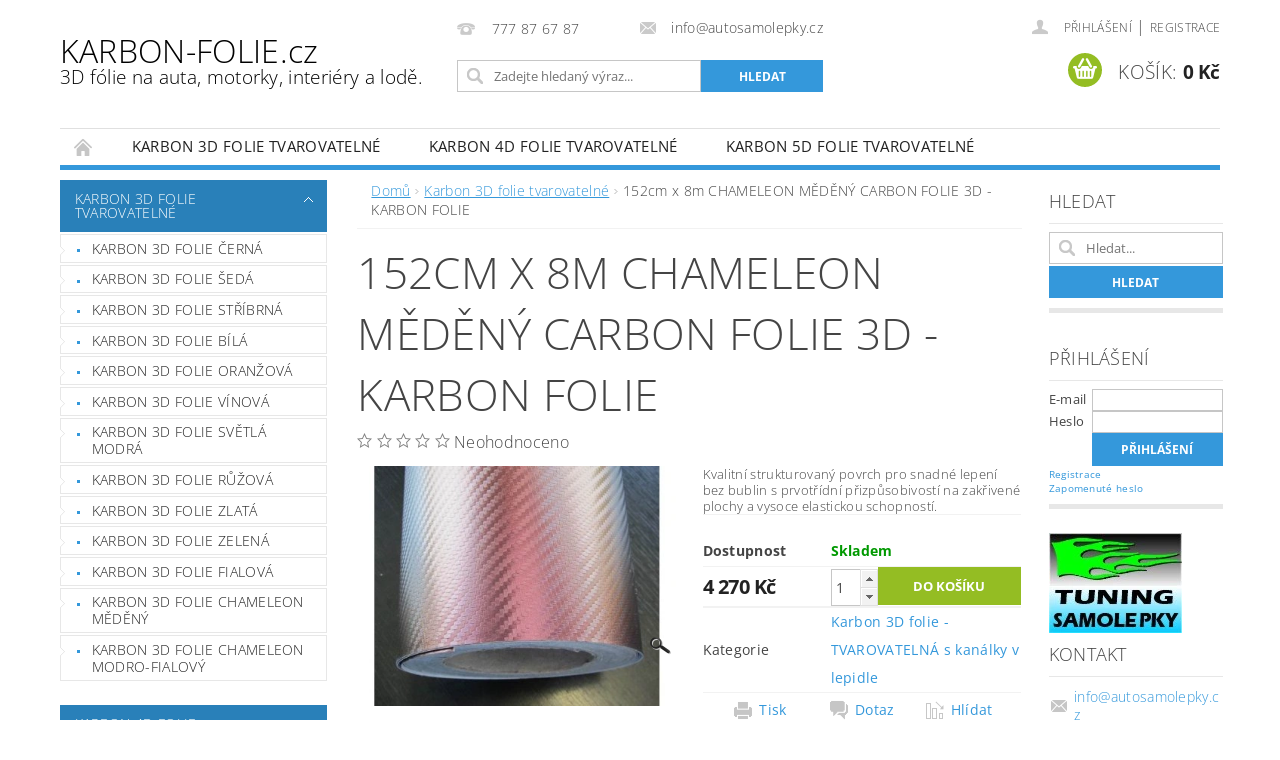

--- FILE ---
content_type: text/html; charset=utf-8
request_url: https://www.karbon-folie.cz/karbon-3d-folie-tvarovatelna/152cm-x-8m-chameleon-medeny-carbon-folie-3d-karbon-folie/
body_size: 27467
content:
<!DOCTYPE html>
<html id="css" xml:lang='cs' lang='cs' class="external-fonts-loaded">
    <head>
        <link rel="preconnect" href="https://cdn.myshoptet.com" /><link rel="dns-prefetch" href="https://cdn.myshoptet.com" /><link rel="preload" href="https://cdn.myshoptet.com/prj/dist/master/cms/libs/jquery/jquery-1.11.3.min.js" as="script" />        <script>
dataLayer = [];
dataLayer.push({'shoptet' : {
    "pageId": 708,
    "pageType": "productDetail",
    "currency": "CZK",
    "currencyInfo": {
        "decimalSeparator": ",",
        "exchangeRate": 1,
        "priceDecimalPlaces": 2,
        "symbol": "K\u010d",
        "symbolLeft": 0,
        "thousandSeparator": " "
    },
    "language": "cs",
    "projectId": 13154,
    "product": {
        "id": 309,
        "guid": "bb4e4b38-ee2d-11e1-810e-0030485ff986",
        "hasVariants": false,
        "codes": [
            {
                "code": 282
            }
        ],
        "code": "282",
        "name": "152cm x 8m CHAMELEON M\u011aD\u011aN\u00dd CARBON FOLIE 3D - KARBON FOLIE",
        "appendix": "",
        "weight": 0,
        "currentCategory": "Karbon 3D folie - TVAROVATELN\u00c1 s kan\u00e1lky v lepidle",
        "currentCategoryGuid": "58cca11e-b0f5-11e1-810e-0030485ff986",
        "defaultCategory": "Karbon 3D folie - TVAROVATELN\u00c1 s kan\u00e1lky v lepidle",
        "defaultCategoryGuid": "58cca11e-b0f5-11e1-810e-0030485ff986",
        "currency": "CZK",
        "priceWithVat": 4270
    },
    "stocks": [
        {
            "id": "ext",
            "title": "Sklad",
            "isDeliveryPoint": 0,
            "visibleOnEshop": 1
        }
    ],
    "cartInfo": {
        "id": null,
        "freeShipping": false,
        "freeShippingFrom": 5000,
        "leftToFreeGift": {
            "formattedPrice": "0 K\u010d",
            "priceLeft": 0
        },
        "freeGift": false,
        "leftToFreeShipping": {
            "priceLeft": 5000,
            "dependOnRegion": 0,
            "formattedPrice": "5 000 K\u010d"
        },
        "discountCoupon": [],
        "getNoBillingShippingPrice": {
            "withoutVat": 0,
            "vat": 0,
            "withVat": 0
        },
        "cartItems": [],
        "taxMode": "ORDINARY"
    },
    "cart": [],
    "customer": {
        "priceRatio": 1,
        "priceListId": 1,
        "groupId": null,
        "registered": false,
        "mainAccount": false
    }
}});
</script>

        <meta http-equiv="content-type" content="text/html; charset=utf-8" />
        <title>152cm x 8m CHAMELEON MĚDĚNÝ CARBON FOLIE 3D - KARBON FOLIE - KARBON-FOLIE.cz</title>

        <meta name="viewport" content="width=device-width, initial-scale=1.0" />
        <meta name="format-detection" content="telephone=no" />

        
            <meta property="og:type" content="website"><meta property="og:site_name" content="karbon-folie.cz"><meta property="og:url" content="https://www.karbon-folie.cz/karbon-3d-folie-tvarovatelna/152cm-x-8m-chameleon-medeny-carbon-folie-3d-karbon-folie/"><meta property="og:title" content="152cm x 8m CHAMELEON MĚDĚNÝ CARBON FOLIE 3D - KARBON FOLIE - KARBON-FOLIE.cz"><meta name="author" content="KARBON-FOLIE.cz"><meta name="web_author" content="Shoptet.cz"><meta name="dcterms.rightsHolder" content="www.karbon-folie.cz"><meta name="robots" content="index,follow"><meta property="og:description" content="KARBON FOLIE 3D chameleon měděný - CARBON FOLIE 152cm x 8m"><meta name="description" content="KARBON FOLIE 3D chameleon měděný - CARBON FOLIE 152cm x 8m"><meta property="og:image" content="https://cdn.myshoptet.com/usr/www.karbon-folie.cz/user/shop/big/309_152cm-x-8m-chameleon-medeny-carbon-folie-3d-karbon-folie.jpg?63f5fdf2"><meta property="product:price:amount" content="4270"><meta property="product:price:currency" content="CZK">
        


        
        <noscript>
            <style media="screen">
                #category-filter-hover {
                    display: block !important;
                }
            </style>
        </noscript>
        
    <link href="https://cdn.myshoptet.com/prj/dist/master/cms/templates/frontend_templates/shared/css/font-face/open-sans.css" rel="stylesheet"><link href="https://cdn.myshoptet.com/prj/dist/master/shop/dist/font-shoptet-04.css.7d79974e5b4cdb582ad8.css" rel="stylesheet">    <script>
        var oldBrowser = false;
    </script>
    <!--[if lt IE 9]>
        <script src="https://cdnjs.cloudflare.com/ajax/libs/html5shiv/3.7.3/html5shiv.js"></script>
        <script>
            var oldBrowser = '<strong>Upozornění!</strong> Používáte zastaralý prohlížeč, který již není podporován. Prosím <a href="https://www.whatismybrowser.com/" target="_blank" rel="nofollow">aktualizujte svůj prohlížeč</a> a zvyšte své UX.';
        </script>
    <![endif]-->

        <style>:root {--color-primary: #3498db;--color-primary-h: 204;--color-primary-s: 70%;--color-primary-l: 53%;--color-primary-hover: #2980b9;--color-primary-hover-h: 204;--color-primary-hover-s: 64%;--color-primary-hover-l: 44%;--color-secondary: #94bd23;--color-secondary-h: 76;--color-secondary-s: 69%;--color-secondary-l: 44%;--color-secondary-hover: #7c9e1e;--color-secondary-hover-h: 76;--color-secondary-hover-s: 68%;--color-secondary-hover-l: 37%;--color-tertiary: #000000;--color-tertiary-h: 0;--color-tertiary-s: 0%;--color-tertiary-l: 0%;--color-tertiary-hover: #000000;--color-tertiary-hover-h: 0;--color-tertiary-hover-s: 0%;--color-tertiary-hover-l: 0%;--color-header-background: #ffffff;--template-font: "Open Sans";--template-headings-font: "Open Sans";--header-background-url: url("https://cdn.myshoptet.com/prj/dist/master/cms/img/common/header_backgrounds/04-blue.png");--cookies-notice-background: #1A1937;--cookies-notice-color: #F8FAFB;--cookies-notice-button-hover: #f5f5f5;--cookies-notice-link-hover: #27263f;--templates-update-management-preview-mode-content: "Náhled aktualizací šablony je aktivní pro váš prohlížeč."}</style>

        <style>:root {--logo-x-position: 0px;--logo-y-position: 0px;--front-image-x-position: 0px;--front-image-y-position: 0px;}</style>

        <link href="https://cdn.myshoptet.com/prj/dist/master/shop/dist/main-04.css.55ec9317567af1708cb4.css" rel="stylesheet" media="screen" />

        <link rel="stylesheet" href="https://cdn.myshoptet.com/prj/dist/master/cms/templates/frontend_templates/_/css/print.css" media="print" />
                            <link rel="shortcut icon" href="/favicon.ico" type="image/x-icon" />
                                    <link rel="canonical" href="https://www.karbon-folie.cz/karbon-3d-folie-tvarovatelna/152cm-x-8m-chameleon-medeny-carbon-folie-3d-karbon-folie/" />
        
        
        
            <script>
        var _hwq = _hwq || [];
        _hwq.push(['setKey', '73EF395171BB6E4BA4D9DB4459651F79']);
        _hwq.push(['setTopPos', '200']);
        _hwq.push(['showWidget', '21']);
        (function() {
            var ho = document.createElement('script');
            ho.src = 'https://cz.im9.cz/direct/i/gjs.php?n=wdgt&sak=73EF395171BB6E4BA4D9DB4459651F79';
            var s = document.getElementsByTagName('script')[0]; s.parentNode.insertBefore(ho, s);
        })();
    </script>

                
                    
                <script>var shoptet = shoptet || {};shoptet.abilities = {"about":{"generation":2,"id":"04"},"config":{"category":{"product":{"image_size":"detail_alt_1"}},"navigation_breakpoint":991,"number_of_active_related_products":2,"product_slider":{"autoplay":false,"autoplay_speed":3000,"loop":true,"navigation":true,"pagination":true,"shadow_size":0}},"elements":{"recapitulation_in_checkout":true},"feature":{"directional_thumbnails":false,"extended_ajax_cart":false,"extended_search_whisperer":false,"fixed_header":false,"images_in_menu":false,"product_slider":false,"simple_ajax_cart":true,"smart_labels":false,"tabs_accordion":false,"tabs_responsive":false,"top_navigation_menu":false,"user_action_fullscreen":false}};shoptet.design = {"template":{"name":"Pop","colorVariant":"Sapphire"},"layout":{"homepage":"catalog3","subPage":"catalog3","productDetail":"catalog3"},"colorScheme":{"conversionColor":"#94bd23","conversionColorHover":"#7c9e1e","color1":"#3498db","color2":"#2980b9","color3":"#000000","color4":"#000000"},"fonts":{"heading":"Open Sans","text":"Open Sans"},"header":{"backgroundImage":"https:\/\/www.karbon-folie.czcms\/img\/common\/header_backgrounds\/04-blue.png","image":null,"logo":null,"color":"#ffffff"},"background":{"enabled":false,"color":null,"image":null}};shoptet.config = {};shoptet.events = {};shoptet.runtime = {};shoptet.content = shoptet.content || {};shoptet.updates = {};shoptet.messages = [];shoptet.messages['lightboxImg'] = "Obrázek";shoptet.messages['lightboxOf'] = "z";shoptet.messages['more'] = "Více";shoptet.messages['cancel'] = "Zrušit";shoptet.messages['removedItem'] = "Položka byla odstraněna z košíku.";shoptet.messages['discountCouponWarning'] = "Zapomněli jste uplatnit slevový kupón. Pro pokračování jej uplatněte pomocí tlačítka vedle vstupního pole, nebo jej smažte.";shoptet.messages['charsNeeded'] = "Prosím, použijte minimálně 3 znaky!";shoptet.messages['invalidCompanyId'] = "Neplané IČ, povoleny jsou pouze číslice";shoptet.messages['needHelp'] = "Potřebujete pomoc?";shoptet.messages['showContacts'] = "Zobrazit kontakty";shoptet.messages['hideContacts'] = "Skrýt kontakty";shoptet.messages['ajaxError'] = "Došlo k chybě; obnovte prosím stránku a zkuste to znovu.";shoptet.messages['variantWarning'] = "Zvolte prosím variantu produktu.";shoptet.messages['chooseVariant'] = "Zvolte variantu";shoptet.messages['unavailableVariant'] = "Tato varianta není dostupná a není možné ji objednat.";shoptet.messages['withVat'] = "včetně DPH";shoptet.messages['withoutVat'] = "bez DPH";shoptet.messages['toCart'] = "Do košíku";shoptet.messages['emptyCart'] = "Prázdný košík";shoptet.messages['change'] = "Změnit";shoptet.messages['chosenBranch'] = "Zvolená pobočka";shoptet.messages['validatorRequired'] = "Povinné pole";shoptet.messages['validatorEmail'] = "Prosím vložte platnou e-mailovou adresu";shoptet.messages['validatorUrl'] = "Prosím vložte platnou URL adresu";shoptet.messages['validatorDate'] = "Prosím vložte platné datum";shoptet.messages['validatorNumber'] = "Vložte číslo";shoptet.messages['validatorDigits'] = "Prosím vložte pouze číslice";shoptet.messages['validatorCheckbox'] = "Zadejte prosím všechna povinná pole";shoptet.messages['validatorConsent'] = "Bez souhlasu nelze odeslat.";shoptet.messages['validatorPassword'] = "Hesla se neshodují";shoptet.messages['validatorInvalidPhoneNumber'] = "Vyplňte prosím platné telefonní číslo bez předvolby.";shoptet.messages['validatorInvalidPhoneNumberSuggestedRegion'] = "Neplatné číslo — navržený region: %1";shoptet.messages['validatorInvalidCompanyId'] = "Neplatné IČ, musí být ve tvaru jako %1";shoptet.messages['validatorFullName'] = "Nezapomněli jste příjmení?";shoptet.messages['validatorHouseNumber'] = "Prosím zadejte správné číslo domu";shoptet.messages['validatorZipCode'] = "Zadané PSČ neodpovídá zvolené zemi";shoptet.messages['validatorShortPhoneNumber'] = "Telefonní číslo musí mít min. 8 znaků";shoptet.messages['choose-personal-collection'] = "Prosím vyberte místo doručení u osobního odběru, není zvoleno.";shoptet.messages['choose-external-shipping'] = "Upřesněte prosím vybraný způsob dopravy";shoptet.messages['choose-ceska-posta'] = "Pobočka České Pošty není určena, zvolte prosím některou";shoptet.messages['choose-hupostPostaPont'] = "Pobočka Maďarské pošty není vybrána, zvolte prosím nějakou";shoptet.messages['choose-postSk'] = "Pobočka Slovenské pošty není zvolena, vyberte prosím některou";shoptet.messages['choose-ulozenka'] = "Pobočka Uloženky nebyla zvolena, prosím vyberte některou";shoptet.messages['choose-zasilkovna'] = "Pobočka Zásilkovny nebyla zvolena, prosím vyberte některou";shoptet.messages['choose-ppl-cz'] = "Pobočka PPL ParcelShop nebyla vybrána, vyberte prosím jednu";shoptet.messages['choose-glsCz'] = "Pobočka GLS ParcelShop nebyla zvolena, prosím vyberte některou";shoptet.messages['choose-dpd-cz'] = "Ani jedna z poboček služby DPD Parcel Shop nebyla zvolená, prosím vyberte si jednu z možností.";shoptet.messages['watchdogType'] = "Je zapotřebí vybrat jednu z možností u sledování produktu.";shoptet.messages['watchdog-consent-required'] = "Musíte zaškrtnout všechny povinné souhlasy";shoptet.messages['watchdogEmailEmpty'] = "Prosím vyplňte e-mail";shoptet.messages['privacyPolicy'] = 'Musíte souhlasit s ochranou osobních údajů';shoptet.messages['amountChanged'] = '(množství bylo změněno)';shoptet.messages['unavailableCombination'] = 'Není k dispozici v této kombinaci';shoptet.messages['specifyShippingMethod'] = 'Upřesněte dopravu';shoptet.messages['PIScountryOptionMoreBanks'] = 'Možnost platby z %1 bank';shoptet.messages['PIScountryOptionOneBank'] = 'Možnost platby z 1 banky';shoptet.messages['PIScurrencyInfoCZK'] = 'V měně CZK lze zaplatit pouze prostřednictvím českých bank.';shoptet.messages['PIScurrencyInfoHUF'] = 'V měně HUF lze zaplatit pouze prostřednictvím maďarských bank.';shoptet.messages['validatorVatIdWaiting'] = "Ověřujeme";shoptet.messages['validatorVatIdValid'] = "Ověřeno";shoptet.messages['validatorVatIdInvalid'] = "DIČ se nepodařilo ověřit, i přesto můžete objednávku dokončit";shoptet.messages['validatorVatIdInvalidOrderForbid'] = "Zadané DIČ nelze nyní ověřit, protože služba ověřování je dočasně nedostupná. Zkuste opakovat zadání později, nebo DIČ vymažte s vaši objednávku dokončete v režimu OSS. Případně kontaktujte prodejce.";shoptet.messages['validatorVatIdInvalidOssRegime'] = "Zadané DIČ nemůže být ověřeno, protože služba ověřování je dočasně nedostupná. Vaše objednávka bude dokončena v režimu OSS. Případně kontaktujte prodejce.";shoptet.messages['previous'] = "Předchozí";shoptet.messages['next'] = "Následující";shoptet.messages['close'] = "Zavřít";shoptet.messages['imageWithoutAlt'] = "Tento obrázek nemá popisek";shoptet.messages['newQuantity'] = "Nové množství:";shoptet.messages['currentQuantity'] = "Aktuální množství:";shoptet.messages['quantityRange'] = "Prosím vložte číslo v rozmezí %1 a %2";shoptet.messages['skipped'] = "Přeskočeno";shoptet.messages.validator = {};shoptet.messages.validator.nameRequired = "Zadejte jméno a příjmení.";shoptet.messages.validator.emailRequired = "Zadejte e-mailovou adresu (např. jan.novak@example.com).";shoptet.messages.validator.phoneRequired = "Zadejte telefonní číslo.";shoptet.messages.validator.messageRequired = "Napište komentář.";shoptet.messages.validator.descriptionRequired = shoptet.messages.validator.messageRequired;shoptet.messages.validator.captchaRequired = "Vyplňte bezpečnostní kontrolu.";shoptet.messages.validator.consentsRequired = "Potvrďte svůj souhlas.";shoptet.messages.validator.scoreRequired = "Zadejte počet hvězdiček.";shoptet.messages.validator.passwordRequired = "Zadejte heslo, které bude obsahovat min. 4 znaky.";shoptet.messages.validator.passwordAgainRequired = shoptet.messages.validator.passwordRequired;shoptet.messages.validator.currentPasswordRequired = shoptet.messages.validator.passwordRequired;shoptet.messages.validator.birthdateRequired = "Zadejte datum narození.";shoptet.messages.validator.billFullNameRequired = "Zadejte jméno a příjmení.";shoptet.messages.validator.deliveryFullNameRequired = shoptet.messages.validator.billFullNameRequired;shoptet.messages.validator.billStreetRequired = "Zadejte název ulice.";shoptet.messages.validator.deliveryStreetRequired = shoptet.messages.validator.billStreetRequired;shoptet.messages.validator.billHouseNumberRequired = "Zadejte číslo domu.";shoptet.messages.validator.deliveryHouseNumberRequired = shoptet.messages.validator.billHouseNumberRequired;shoptet.messages.validator.billZipRequired = "Zadejte PSČ.";shoptet.messages.validator.deliveryZipRequired = shoptet.messages.validator.billZipRequired;shoptet.messages.validator.billCityRequired = "Zadejte název města.";shoptet.messages.validator.deliveryCityRequired = shoptet.messages.validator.billCityRequired;shoptet.messages.validator.companyIdRequired = "Zadejte IČ.";shoptet.messages.validator.vatIdRequired = "Zadejte DIČ.";shoptet.messages.validator.billCompanyRequired = "Zadejte název společnosti.";shoptet.messages['loading'] = "Načítám…";shoptet.messages['stillLoading'] = "Stále načítám…";shoptet.messages['loadingFailed'] = "Načtení se nezdařilo. Zkuste to znovu.";shoptet.messages['productsSorted'] = "Produkty seřazeny.";shoptet.messages['formLoadingFailed'] = "Formulář se nepodařilo načíst. Zkuste to prosím znovu.";shoptet.messages.moreInfo = "Více informací";shoptet.config.showAdvancedOrder = true;shoptet.config.orderingProcess = {active: false,step: false};shoptet.config.documentsRounding = '3';shoptet.config.documentPriceDecimalPlaces = '0';shoptet.config.thousandSeparator = ' ';shoptet.config.decSeparator = ',';shoptet.config.decPlaces = '2';shoptet.config.decPlacesSystemDefault = '2';shoptet.config.currencySymbol = 'Kč';shoptet.config.currencySymbolLeft = '0';shoptet.config.defaultVatIncluded = 1;shoptet.config.defaultProductMaxAmount = 9999;shoptet.config.inStockAvailabilityId = -1;shoptet.config.defaultProductMaxAmount = 9999;shoptet.config.inStockAvailabilityId = -1;shoptet.config.cartActionUrl = '/action/Cart';shoptet.config.advancedOrderUrl = '/action/Cart/GetExtendedOrder/';shoptet.config.cartContentUrl = '/action/Cart/GetCartContent/';shoptet.config.stockAmountUrl = '/action/ProductStockAmount/';shoptet.config.addToCartUrl = '/action/Cart/addCartItem/';shoptet.config.removeFromCartUrl = '/action/Cart/deleteCartItem/';shoptet.config.updateCartUrl = '/action/Cart/setCartItemAmount/';shoptet.config.addDiscountCouponUrl = '/action/Cart/addDiscountCoupon/';shoptet.config.setSelectedGiftUrl = '/action/Cart/setSelectedGift/';shoptet.config.rateProduct = '/action/ProductDetail/RateProduct/';shoptet.config.customerDataUrl = '/action/OrderingProcess/step2CustomerAjax/';shoptet.config.registerUrl = '/registrace/';shoptet.config.agreementCookieName = 'site-agreement';shoptet.config.cookiesConsentUrl = '/action/CustomerCookieConsent/';shoptet.config.cookiesConsentIsActive = 0;shoptet.config.cookiesConsentOptAnalytics = 'analytics';shoptet.config.cookiesConsentOptPersonalisation = 'personalisation';shoptet.config.cookiesConsentOptNone = 'none';shoptet.config.cookiesConsentRefuseDuration = 7;shoptet.config.cookiesConsentName = 'CookiesConsent';shoptet.config.agreementCookieExpire = 30;shoptet.config.cookiesConsentSettingsUrl = '/cookies-settings/';shoptet.config.fonts = {"google":{"attributes":"300,400,600,700,900:latin-ext","families":["Open Sans"],"urls":["https:\/\/cdn.myshoptet.com\/prj\/dist\/master\/cms\/templates\/frontend_templates\/shared\/css\/font-face\/open-sans.css"]},"custom":{"families":["shoptet"],"urls":["https:\/\/cdn.myshoptet.com\/prj\/dist\/master\/shop\/dist\/font-shoptet-04.css.7d79974e5b4cdb582ad8.css"]}};shoptet.config.mobileHeaderVersion = '1';shoptet.config.fbCAPIEnabled = false;shoptet.config.fbPixelEnabled = false;shoptet.config.fbCAPIUrl = '/action/FacebookCAPI/';shoptet.content.regexp = /strana-[0-9]+[\/]/g;shoptet.content.colorboxHeader = '<div class="colorbox-html-content">';shoptet.content.colorboxFooter = '</div>';shoptet.customer = {};shoptet.csrf = shoptet.csrf || {};shoptet.csrf.token = 'csrf_+SSRSKn02e96b19eaa9a2fd2';shoptet.csrf.invalidTokenModal = '<div><h2>Přihlaste se prosím znovu</h2><p>Omlouváme se, ale Váš CSRF token pravděpodobně vypršel. Abychom mohli udržet Vaši bezpečnost na co největší úrovni potřebujeme, abyste se znovu přihlásili.</p><p>Děkujeme za pochopení.</p><div><a href="/login/?backTo=%2Fkarbon-3d-folie-tvarovatelna%2F152cm-x-8m-chameleon-medeny-carbon-folie-3d-karbon-folie%2F">Přihlášení</a></div></div> ';shoptet.csrf.formsSelector = 'csrf-enabled';shoptet.csrf.submitListener = true;shoptet.csrf.validateURL = '/action/ValidateCSRFToken/Index/';shoptet.csrf.refreshURL = '/action/RefreshCSRFTokenNew/Index/';shoptet.csrf.enabled = true;shoptet.config.googleAnalytics ||= {};shoptet.config.googleAnalytics.isGa4Enabled = true;shoptet.config.googleAnalytics.route ||= {};shoptet.config.googleAnalytics.route.ua = "UA";shoptet.config.googleAnalytics.route.ga4 = "GA4";shoptet.config.ums_a11y_category_page = true;shoptet.config.discussion_rating_forms = false;shoptet.config.ums_forms_redesign = false;shoptet.config.showPriceWithoutVat = '';shoptet.config.ums_a11y_login = false;</script>
        <script src="https://cdn.myshoptet.com/prj/dist/master/cms/libs/jquery/jquery-1.11.3.min.js"></script><script src="https://cdn.myshoptet.com/prj/dist/master/cms/libs/jquery/jquery-migrate-1.4.1.min.js"></script><script src="https://cdn.myshoptet.com/prj/dist/master/cms/libs/jquery/jquery-ui-1.8.24.min.js"></script>
    <script src="https://cdn.myshoptet.com/prj/dist/master/shop/dist/main-04.js.cd0f12ca7fcb266dd765.js"></script>
<script src="https://cdn.myshoptet.com/prj/dist/master/shop/dist/shared-2g.js.aa13ef3ecca51cd89ec5.js"></script><script src="https://cdn.myshoptet.com/prj/dist/master/cms/libs/jqueryui/i18n/datepicker-cs.js"></script><script>if (window.self !== window.top) {const script = document.createElement('script');script.type = 'module';script.src = "https://cdn.myshoptet.com/prj/dist/master/shop/dist/editorPreview.js.e7168e827271d1c16a1d.js";document.body.appendChild(script);}</script>        <script>
            jQuery.extend(jQuery.cybergenicsFormValidator.messages, {
                required: "Povinné pole",
                email: "Prosím vložte platnou e-mailovou adresu",
                url: "Prosím vložte platnou URL adresu",
                date: "Prosím vložte platné datum",
                number: "Vložte číslo",
                digits: "Prosím vložte pouze číslice",
                checkbox: "Zadejte prosím všechna povinná pole",
                validatorConsent: "Bez souhlasu nelze odeslat.",
                password: "Hesla se neshodují",
                invalidPhoneNumber: "Vyplňte prosím platné telefonní číslo bez předvolby.",
                invalidCompanyId: 'Nevalidní IČ, musí mít přesně 8 čísel (před kratší IČ lze dát nuly)',
                fullName: "Nezapomněli jste příjmení?",
                zipCode: "Zadané PSČ neodpovídá zvolené zemi",
                houseNumber: "Prosím zadejte správné číslo domu",
                shortPhoneNumber: "Telefonní číslo musí mít min. 8 znaků",
                privacyPolicy: "Musíte souhlasit s ochranou osobních údajů"
            });
        </script>
                                    
                
        
        <!-- User include -->
                
        <!-- /User include -->
                                <!-- Global site tag (gtag.js) - Google Analytics -->
    <script async src="https://www.googletagmanager.com/gtag/js?id=UA-33376007-1"></script>
    <script>
        
        window.dataLayer = window.dataLayer || [];
        function gtag(){dataLayer.push(arguments);}
        

        
        gtag('js', new Date());

                gtag('config', 'UA-33376007-1', { 'groups': "UA" });
        
        
        
        
        
        
        
        
                gtag('set', 'currency', 'CZK');

        gtag('event', 'view_item', {
            "send_to": "UA",
            "items": [
                {
                    "id": "282",
                    "name": "152cm x 8m CHAMELEON M\u011aD\u011aN\u00dd CARBON FOLIE 3D - KARBON FOLIE",
                    "category": "Karbon 3D folie - TVAROVATELN\u00c1 s kan\u00e1lky v lepidle",
                                                            "price": 3528.93
                }
            ]
        });
        
        
        
        
        
        
        
        
        
        
        
        
        document.addEventListener('DOMContentLoaded', function() {
            if (typeof shoptet.tracking !== 'undefined') {
                for (var id in shoptet.tracking.bannersList) {
                    gtag('event', 'view_promotion', {
                        "send_to": "UA",
                        "promotions": [
                            {
                                "id": shoptet.tracking.bannersList[id].id,
                                "name": shoptet.tracking.bannersList[id].name,
                                "position": shoptet.tracking.bannersList[id].position
                            }
                        ]
                    });
                }
            }

            shoptet.consent.onAccept(function(agreements) {
                if (agreements.length !== 0) {
                    console.debug('gtag consent accept');
                    var gtagConsentPayload =  {
                        'ad_storage': agreements.includes(shoptet.config.cookiesConsentOptPersonalisation)
                            ? 'granted' : 'denied',
                        'analytics_storage': agreements.includes(shoptet.config.cookiesConsentOptAnalytics)
                            ? 'granted' : 'denied',
                                                                                                'ad_user_data': agreements.includes(shoptet.config.cookiesConsentOptPersonalisation)
                            ? 'granted' : 'denied',
                        'ad_personalization': agreements.includes(shoptet.config.cookiesConsentOptPersonalisation)
                            ? 'granted' : 'denied',
                        };
                    console.debug('update consent data', gtagConsentPayload);
                    gtag('consent', 'update', gtagConsentPayload);
                    dataLayer.push(
                        { 'event': 'update_consent' }
                    );
                }
            });
        });
    </script>

                
                                <script>
    (function(t, r, a, c, k, i, n, g) { t['ROIDataObject'] = k;
    t[k]=t[k]||function(){ (t[k].q=t[k].q||[]).push(arguments) },t[k].c=i;n=r.createElement(a),
    g=r.getElementsByTagName(a)[0];n.async=1;n.src=c;g.parentNode.insertBefore(n,g)
    })(window, document, 'script', '//www.heureka.cz/ocm/sdk.js?source=shoptet&version=2&page=product_detail', 'heureka', 'cz');

    heureka('set_user_consent', 1);
</script>
                    </head>
        <body class="desktop id-708 in-karbon-3d-folie-tvarovatelna template-04 type-product type-detail page-detail ajax-add-to-cart">
        
        <div id="fb-root"></div>
        <script>
            window.fbAsyncInit = function() {
                FB.init({
//                    appId            : 'your-app-id',
                    autoLogAppEvents : true,
                    xfbml            : true,
                    version          : 'v19.0'
                });
            };
        </script>
        <script async defer crossorigin="anonymous" src="https://connect.facebook.net/cs_CZ/sdk.js"></script>
        
                
        
        <div id="main-wrapper">
            <div id="main-wrapper-in" class="large-12 medium-12 small-12">
                <div id="main" class="large-12 medium-12 small-12 row">

                    

                    <div id="header" class="large-12 medium-12 small-12 columns">
                        <header id="header-in" class="large-12 medium-12 small-12 clearfix">
                            
<div class="row">
    
                        <div class="large-4 medium-4 small-6 columns">
                        <a href="/" title="KARBON-FOLIE.cz" id="logo" class="text-logo" data-testid="linkWebsiteLogo">KARBON-FOLIE.cz<small id="motto">3D fólie na auta, motorky, interiéry a lodě.</small></a>
        </div>
    
    
        <div class="large-4 medium-4 small-12 columns">
                                                <div class="large-12 row collapse header-contacts">
                                                                                       <div class="large-6 medium-12 small-6 header-phone columns left">
                    <a href="tel:777876787" title="Telefon"><span>777 87 67 87</span></a>
                    </div>
                                                    <div class="large-6 medium-12 small-6 header-email columns left">
                                                    <a href="mailto:info@autosamolepky.cz"><span>info@autosamolepky.cz</span></a>
                                            </div>
                            </div>
            
                        <div class="searchform large-12 medium-12 small-12" itemscope itemtype="https://schema.org/WebSite">
                <meta itemprop="headline" content="Karbon 3D folie - TVAROVATELNÁ s kanálky v lepidle"/>
<meta itemprop="url" content="https://www.karbon-folie.cz"/>
        <meta itemprop="text" content="KARBON FOLIE 3D chameleon měděný - CARBON FOLIE 152cm x 8m"/>

                <form class="search-whisperer-wrap-v1 search-whisperer-wrap" action="/action/ProductSearch/prepareString/" method="post" itemprop="potentialAction" itemscope itemtype="https://schema.org/SearchAction" data-testid="searchForm">
                    <fieldset>
                        <meta itemprop="target" content="https://www.karbon-folie.cz/vyhledavani/?string={string}"/>
                        <div class="large-8 medium-8 small-12 left">
                            <input type="hidden" name="language" value="cs" />
                            <input type="search" name="string" itemprop="query-input" class="s-word" placeholder="Zadejte hledaný výraz..." autocomplete="off" data-testid="searchInput" />
                        </div>
                        <div class="tar large-4 medium-4 small-2 left b-search-wrap">
                            <input type="submit" value="Hledat" class="b-search tiny button" data-testid="searchBtn" />
                        </div>
                        <div class="search-whisperer-container-js"></div>
                        <div class="search-notice large-12 medium-12 small-12" data-testid="searchMsg">Prosím, použijte minimálně 3 znaky!</div>
                    </fieldset>
                </form>
            </div>
        </div>
    
    
        <div class="large-4 medium-4 small-12 columns">
                        <div id="top-links" class="large-12 medium-12 small-12">
                <span class="responsive-mobile-visible responsive-all-hidden box-account-links-trigger-wrap">
                    <span class="box-account-links-trigger"></span>
                </span>
                <ul class="responsive-mobile-hidden box-account-links list-inline list-reset">
                    
                                                                                                                        <li>
                                        <a class="icon-account-login" href="/login/?backTo=%2Fkarbon-3d-folie-tvarovatelna%2F152cm-x-8m-chameleon-medeny-carbon-folie-3d-karbon-folie%2F" title="Přihlášení" data-testid="signin" rel="nofollow"><span>Přihlášení</span></a>
                                    </li>
                                    <li>
                                        <span class="responsive-mobile-hidden"> |</span>
                                        <a href="/registrace/" title="Registrace" data-testid="headerSignup" rel="nofollow">Registrace</a>
                                    </li>
                                                                                                        
                </ul>
            </div>
                        
                                            
                <div class="place-cart-here">
                    <div id="header-cart-wrapper" class="header-cart-wrapper menu-element-wrap">
    <a href="/kosik/" id="header-cart" class="header-cart" data-testid="headerCart" rel="nofollow">
        <span class="responsive-mobile-hidden">Košík:</span>
        
        <strong class="header-cart-price" data-testid="headerCartPrice">
            0 Kč
        </strong>
    </a>

    <div id="cart-recapitulation" class="cart-recapitulation menu-element-submenu align-right hover-hidden" data-testid="popupCartWidget">
                    <div class="cart-reca-single darken tac" data-testid="cartTitle">
                Váš nákupní košík je prázdný            </div>
            </div>
</div>
                </div>
                    </div>
    
</div>

             <nav id="menu" class="large-12 medium-12 small-12"><ul class="inline-list list-inline valign-top-inline left"><li class="first-line"><a href="/" id="a-home" data-testid="headerMenuItem">Úvodní stránka</a></li><li class="menu-item-708 navigation-submenu-trigger-wrap icon-menu-arrow-wrap">    
        <a href="/karbon-3d-folie-tvarovatelna/" class="active" data-testid="headerMenuItem">
                    <span class="navigation-submenu-trigger icon-menu-arrow-down icon-menu-arrow"></span>
                Karbon 3D folie tvarovatelné
    </a>
        <ul class="navigation-submenu navigation-menu">
                    <li class="menu-item-709">
                <a href="/karbon-3d-folie-cerna/">Karbon 3D folie ČERNÁ</a>
            </li>
                    <li class="menu-item-746">
                <a href="/karbon-3d-folie-seda/">Karbon 3D folie ŠEDÁ</a>
            </li>
                    <li class="menu-item-723">
                <a href="/karbon-3d-folie-stribrna/">Karbon 3D folie STŘÍBRNÁ</a>
            </li>
                    <li class="menu-item-724">
                <a href="/karbon-3d-folie-bila/">Karbon 3D folie BÍLÁ</a>
            </li>
                    <li class="menu-item-725">
                <a href="/karbon-3d-folie-oranzova/">Karbon 3D folie ORANŽOVÁ</a>
            </li>
                    <li class="menu-item-720">
                <a href="/karbon-3d-folie-tmava-cervena/">Karbon 3D folie VÍNOVÁ</a>
            </li>
                    <li class="menu-item-745">
                <a href="/karbon-3d-folie-svetla-modra/">Karbon 3D folie SVĚTLÁ MODRÁ</a>
            </li>
                    <li class="menu-item-728">
                <a href="/karbon-3d-folie-ruzova/">Karbon 3D folie RŮŽOVÁ</a>
            </li>
                    <li class="menu-item-727">
                <a href="/karbon-3d-folie-zlata/">Karbon 3D folie ZLATÁ</a>
            </li>
                    <li class="menu-item-726">
                <a href="/karbon-3d-folie-zelena/">Karbon 3D folie ZELENÁ</a>
            </li>
                    <li class="menu-item-741">
                <a href="/karbon-3d-folie-fialova/">Karbon 3D folie FIALOVÁ</a>
            </li>
                    <li class="menu-item-718">
                <a href="/karbon-3d-folie-chameleon/">Karbon 3D folie CHAMELEON MĚDĚNÝ</a>
            </li>
                    <li class="menu-item-729">
                <a href="/karbon-3d-folie-chameleon-fialovo-zeleny/">Karbon 3D folie CHAMELEON MODRO-FIALOVÝ</a>
            </li>
            </ul>
    </li><li class="menu-item-771 navigation-submenu-trigger-wrap icon-menu-arrow-wrap">
        <a href="/karbon-4d-folie-tvarovatelna-s-kanalky-v-lepidle/" data-testid="headerMenuItem">
                    <span class="navigation-submenu-trigger icon-menu-arrow-down icon-menu-arrow"></span>
                Karbon 4D folie tvarovatelné
    </a>
        <ul class="navigation-submenu navigation-menu">
                    <li class="menu-item-773">
                <a href="/karbon-4d-folie-bila/">Karbon 4D folie BÍLÁ</a>
            </li>
                    <li class="menu-item-774">
                <a href="/karbon-4d-folie-modra-tvarovatelna/">Karbon 4D folie MODRÁ</a>
            </li>
                    <li class="menu-item-775">
                <a href="/karbon-4d-folie-zluta/">Karbon 4D folie ŽLUTÁ</a>
            </li>
            </ul>
    </li><li class="menu-item-933 navigation-submenu-trigger-wrap icon-menu-arrow-wrap">
        <a href="/karbon-5d-folie-tvarovatelna-s-kanalky-v-lepidle/" data-testid="headerMenuItem">
                    <span class="navigation-submenu-trigger icon-menu-arrow-down icon-menu-arrow"></span>
                Karbon 5D folie tvarovatelné
    </a>
        <ul class="navigation-submenu navigation-menu">
                    <li class="menu-item-951">
                <a href="/karbon-5d-folie-stribrna-tvarovatelna/">Karbon 5D folie STŘÍBRNÁ</a>
            </li>
                    <li class="menu-item-954">
                <a href="/karbon-5d-folie-modra-tvarovatelna/">Karbon 5D folie MODRÁ</a>
            </li>
            </ul>
    </li><li class="menu-item-972 navigation-submenu-trigger-wrap icon-menu-arrow-wrap">
        <a href="/imitace-rezaveho-plechu-3d-tvarovatelne/" data-testid="headerMenuItem">
                    <span class="navigation-submenu-trigger icon-menu-arrow-down icon-menu-arrow"></span>
                Imitace rezavého plechu 3D tvarovatelné
    </a>
        <ul class="navigation-submenu navigation-menu">
                    <li class="menu-item-975">
                <a href="/imitace-rezaveho-plechu-typ-01-tvarovatelna/">IMITACE REZAVÉHO PLECHU TYP 01 tvarovatelná</a>
            </li>
                    <li class="menu-item-981">
                <a href="/imitace-rezaveho-plechu-typ-03-tvarovatelna/">IMITACE REZAVÉHO PLECHU TYP 03 tvarovatelná</a>
            </li>
                    <li class="menu-item-987">
                <a href="/imitace-rezaveho-plechu-typ-17-tvarovatelna/">IMITACE REZAVÉHO PLECHU TYP 17 tvarovatelná</a>
            </li>
                    <li class="menu-item-990">
                <a href="/imitace-rezaveho-plechu-typ-18-tvarovatelna/">IMITACE REZAVÉHO PLECHU TYP 18 tvarovatelná</a>
            </li>
                    <li class="menu-item-993">
                <a href="/imitace-rezaveho-plechu-typ-19-tvarovatelna/">IMITACE REZAVÉHO PLECHU TYP 19 tvarovatelná</a>
            </li>
                    <li class="menu-item-996">
                <a href="/imitace-rezaveho-plechu-typ-23-tvarovatelna/">IMITACE REZAVÉHO PLECHU TYP 23 tvarovatelná</a>
            </li>
                    <li class="menu-item-999">
                <a href="/imitace-rezaveho-plechu-typ-25-tvarovatelna/">IMITACE REZAVÉHO PLECHU TYP 25 tvarovatelná</a>
            </li>
                    <li class="menu-item-1002">
                <a href="/imitace-rezaveho-plechu-typ-42-tvarovatelna/">IMITACE REZAVÉHO PLECHU TYP 42 tvarovatelná</a>
            </li>
                    <li class="menu-item-1005">
                <a href="/imitace-rezaveho-plechu-typ-48-tvarovatelna/">IMITACE REZAVÉHO PLECHU TYP 48 tvarovatelná</a>
            </li>
                    <li class="menu-item-1011">
                <a href="/imitace-rezaveho-plechu-typ-49-tvarovatelna/">IMITACE REZAVÉHO PLECHU TYP 49 tvarovatelná</a>
            </li>
            </ul>
    </li><li class="menu-item-742 navigation-submenu-trigger-wrap icon-menu-arrow-wrap">
        <a href="/chrom-folie-3d-tvarovatelna/" data-testid="headerMenuItem">
                    <span class="navigation-submenu-trigger icon-menu-arrow-down icon-menu-arrow"></span>
                Chrom folie 3D tvarovatelné
    </a>
        <ul class="navigation-submenu navigation-menu">
                    <li class="menu-item-743">
                <a href="/chrom-folie-3d-stribrna/">Chrom folie 3D STŘÍBRNÁ</a>
            </li>
                    <li class="menu-item-744">
                <a href="/chrom-folie-3d-zlata/">Chrom folie 3D ZLATÁ</a>
            </li>
                    <li class="menu-item-759">
                <a href="/chrom-folie-3d-cervena/">Chrom folie 3D ČERVENÁ</a>
            </li>
                    <li class="menu-item-760">
                <a href="/chrom-folie-3d-zelena/">Chrom folie 3D ZELENÁ</a>
            </li>
                    <li class="menu-item-1013">
                <a href="/chrom-folie-modra-3d/">Chrom folie 3D MODRÁ</a>
            </li>
            </ul>
    </li><li class="menu-item-777 navigation-submenu-trigger-wrap icon-menu-arrow-wrap">
        <a href="/chrom-folie-3d-matna-tvarovatelna/" data-testid="headerMenuItem">
                    <span class="navigation-submenu-trigger icon-menu-arrow-down icon-menu-arrow"></span>
                Chrom folie 3D matná tvarovatelné
    </a>
        <ul class="navigation-submenu navigation-menu">
                    <li class="menu-item-778">
                <a href="/chrom-folie-3d-matna-zelena/">Chrom folie 3D MATNÁ ZELENÁ</a>
            </li>
                    <li class="menu-item-779">
                <a href="/chrom-folie-3d-matna-cervena/">Chrom folie 3D MATNÁ ČERVENÁ </a>
            </li>
                    <li class="menu-item-781">
                <a href="/chrom-folie-3d-matna-modra/">Chrom folie 3D MATNÁ MODRÁ</a>
            </li>
                    <li class="menu-item-782">
                <a href="/chrom-folie-3d-matna-fialova/">Chrom folie 3D MATNÁ FIALOVÁ</a>
            </li>
                    <li class="menu-item-783">
                <a href="/chrom-folie-3d-matna-hneda/">Chrom folie 3D MATNÁ HNĚDÁ</a>
            </li>
                    <li class="menu-item-784">
                <a href="/chrom-folie-3d-matna-medena/">Chrom folie 3D MATNÁ MĚDĚNÁ</a>
            </li>
                    <li class="menu-item-780">
                <a href="/chrom-folie-3d-matna-zlata/">Chrom folie 3D MATNÁ ZLATÁ</a>
            </li>
            </ul>
    </li><li class="menu-item-731 navigation-submenu-trigger-wrap icon-menu-arrow-wrap">
        <a href="/matne-3d-folie/" data-testid="headerMenuItem">
                    <span class="navigation-submenu-trigger icon-menu-arrow-down icon-menu-arrow"></span>
                Matné 3D folie  tvarovatelné
    </a>
        <ul class="navigation-submenu navigation-menu">
                    <li class="menu-item-732">
                <a href="/matna-bila-3d-folie/">Matná BÍLÁ 3D folie</a>
            </li>
                    <li class="menu-item-761">
                <a href="/matna-modra-3d-folie/">Matná MODRÁ 3D folie</a>
            </li>
            </ul>
    </li><li class="menu-item-735 navigation-submenu-trigger-wrap icon-menu-arrow-wrap">
        <a href="/leskle-3d-folie-tvarovatelne-s-kanalky-v-lepidle/" data-testid="headerMenuItem">
                    <span class="navigation-submenu-trigger icon-menu-arrow-down icon-menu-arrow"></span>
                Lesklé 3D folie tvarovatelné
    </a>
        <ul class="navigation-submenu navigation-menu">
                    <li class="menu-item-737">
                <a href="/leskla-bila-3d-folie/">Lesklá BÍLÁ 3D folie</a>
            </li>
                    <li class="menu-item-738">
                <a href="/leskla-cerna-3d-folie/">Lesklá ČERNÁ 3D folie</a>
            </li>
                    <li class="menu-item-765">
                <a href="/leskla-extra-cerna-3d-folie-na-strechu/">Lesklá extra ČERNÁ 3D folie  na střechu</a>
            </li>
            </ul>
    </li><li class="menu-item-747 navigation-submenu-trigger-wrap icon-menu-arrow-wrap">
        <a href="/specialni-folie-3d-tvarovanelne/" data-testid="headerMenuItem">
                    <span class="navigation-submenu-trigger icon-menu-arrow-down icon-menu-arrow"></span>
                Speciální folie 3D tvarovatelné
    </a>
        <ul class="navigation-submenu navigation-menu">
                    <li class="menu-item-748">
                <a href="/sticker-bomb-3d-graffiti/">Sticker Bomb 3D - Graffiti</a>
            </li>
                    <li class="menu-item-752">
                <a href="/pruhledna-3d-folie-proti-kaminkum/">Průhledná 3D folie proti kamínkům a poškrábání laku</a>
            </li>
                    <li class="menu-item-749">
                <a href="/brouseny-hlinik-3d-folie/">Broušený HLINÍK 3D folie</a>
            </li>
                    <li class="menu-item-750">
                <a href="/brouseny-titan-3d-folie/">Broušený TITAN 3D folie</a>
            </li>
                    <li class="menu-item-768">
                <a href="/brouseny-kov-cerny-3d-folie/">Broušený kov ČERNÝ 3D folie</a>
            </li>
                    <li class="menu-item-927">
                <a href="/brouseny-kov-modry-3d-folie/">Broušený kov MODRÝ 3D folie</a>
            </li>
                    <li class="menu-item-756">
                <a href="/hadi-kuze-bila-3d-folie/">Hadí kůže BÍLÁ 3D folie</a>
            </li>
                    <li class="menu-item-766">
                <a href="/maskacova-3d-folie-seda/">Maskáčová 3D folie ŠEDÁ</a>
            </li>
                    <li class="menu-item-767">
                <a href="/maskacova-3d-folie-zelena/">Maskáčová 3D folie ZELENÁ</a>
            </li>
                    <li class="menu-item-789">
                <a href="/plasticka-hlinikova-folie/">Plastická hliníková folie</a>
            </li>
                    <li class="menu-item-966">
                <a href="/flash-4d-folie-cerna/">Flash 4D fólie ČERNÁ</a>
            </li>
            </ul>
    </li><li class="menu-item-804 navigation-submenu-trigger-wrap icon-menu-arrow-wrap">
        <a href="/fluorescentni-folie-2/" data-testid="headerMenuItem">
                    <span class="navigation-submenu-trigger icon-menu-arrow-down icon-menu-arrow"></span>
                Fluorescentní fólie
    </a>
        <ul class="navigation-submenu navigation-menu">
                    <li class="menu-item-810">
                <a href="/fluorescentni-folie-zelena/">Fluorescentní fólie ZELENÁ</a>
            </li>
                    <li class="menu-item-813">
                <a href="/fluorescentni-folie-zluta/">Fluorescentní fólie ŽLUTÁ</a>
            </li>
                    <li class="menu-item-816">
                <a href="/fluorescentni-folie-cervena/">Fluorescentní fólie ČERVENÁ</a>
            </li>
                    <li class="menu-item-819">
                <a href="/fluorescentni-folie-ruzova/">Fluorescentní fólie RŮŽOVÁ</a>
            </li>
                    <li class="menu-item-822">
                <a href="/fluorescentni-folie-oranzova/">Fluorescentní fólie ORANŽOVÁ</a>
            </li>
            </ul>
    </li><li class="menu-item-825 navigation-submenu-trigger-wrap icon-menu-arrow-wrap">
        <a href="/holograficke-folie/" data-testid="headerMenuItem">
                    <span class="navigation-submenu-trigger icon-menu-arrow-down icon-menu-arrow"></span>
                Holografické fólie
    </a>
        <ul class="navigation-submenu navigation-menu">
                    <li class="menu-item-828">
                <a href="/fantasy-sequins-silver-prime/">Fantasy sequins silver PRIME</a>
            </li>
                    <li class="menu-item-834">
                <a href="/fantasy-sequins-royal-blue-prime/">Fantasy sequins royal blue PRIME</a>
            </li>
                    <li class="menu-item-837">
                <a href="/fantasy-sequins-gold-prime/">Fantasy sequins gold PRIME</a>
            </li>
                    <li class="menu-item-840">
                <a href="/fantasy-sequins-emerald-green-prime/">Fantasy sequins emerald green PRIME</a>
            </li>
                    <li class="menu-item-843">
                <a href="/fantasy-rainbow-silver-prime/">Fantasy rainbow silver PRIME</a>
            </li>
                    <li class="menu-item-846">
                <a href="/fantasy-holo-gliter-silver-prime/">Fantasy holo gliter silver PRIME</a>
            </li>
                    <li class="menu-item-849">
                <a href="/fantasy-holo-gliter-gold-prime/">Fantasy holo gliter gold PRIME</a>
            </li>
                    <li class="menu-item-852">
                <a href="/fantasy-crystal-silver-prime/">Fantasy crystal silver PRIME</a>
            </li>
                    <li class="menu-item-858">
                <a href="/fantasy-1-4-mosaic-violet-prime/">Fantasy 1/4 mosaic violet PRIME</a>
            </li>
                    <li class="menu-item-861">
                <a href="/fantasy-1-4-mosaic-sky-blue-prime/">Fantasy 1/4 mosaic sky blue PRIME</a>
            </li>
                    <li class="menu-item-864">
                <a href="/fantasy-1-4-mosaic-silver-prime/">Fantasy 1/4 mosaic silver PRIME</a>
            </li>
                    <li class="menu-item-867">
                <a href="/fantasy-1-4-mosaic-royal-blue-prime/">Fantasy 1/4 mosaic royal blue PRIME</a>
            </li>
                    <li class="menu-item-870">
                <a href="/fantasy-1-4-mosaic-purple-prime/">Fantasy 1/4 mosaic purple PRIME</a>
            </li>
                    <li class="menu-item-873">
                <a href="/fantasy-1-4-mosaic-orange-prime/">Fantasy 1/4 mosaic orange PRIME</a>
            </li>
                    <li class="menu-item-876">
                <a href="/fantasy-1-4-mosaic-gold-prime/">Fantasy 1/4 mosaic gold PRIME</a>
            </li>
                    <li class="menu-item-882">
                <a href="/fantasy-1-4-mosaic-fluorescent-yellow--prime/">Fantasy 1/4 mosaic fluorescent yellow  PRIME</a>
            </li>
                    <li class="menu-item-885">
                <a href="/fantasy-1-4-mosaic-fluorescent-pink-prime/">Fantasy 1/4 mosaic fluorescent pink PRIME</a>
            </li>
                    <li class="menu-item-891">
                <a href="/fantasy-1-4-mosaic-fluorescent-orange-prime/">Fantasy 1/4 mosaic fluorescent orange PRIME</a>
            </li>
                    <li class="menu-item-897">
                <a href="/fantasy-1-4-mosaic-fluorescent-green-prime/">Fantasy 1/4 mosaic fluorescent green PRIME</a>
            </li>
                    <li class="menu-item-900">
                <a href="/fantasy-1-4-mosaic-emerald-green-prime/">Fantasy 1/4 mosaic emerald green PRIME</a>
            </li>
                    <li class="menu-item-903">
                <a href="/fantasy-1-4-mosaic-cherry-red-prime/">Fantasy 1/4 mosaic cherry red PRIME</a>
            </li>
                    <li class="menu-item-906">
                <a href="/fantasy-1-4-mosaic-brass-prime/">Fantasy 1/4 mosaic brass PRIME</a>
            </li>
                    <li class="menu-item-909">
                <a href="/diamond-plate-mini-holographic-silver-prime/">Diamond Plate mini holographic silver PRIME</a>
            </li>
            </ul>
    </li><li class="menu-item-739 navigation-submenu-trigger-wrap icon-menu-arrow-wrap">
        <a href="/pomucky-pro-lepeni/" data-testid="headerMenuItem">
                    <span class="navigation-submenu-trigger icon-menu-arrow-down icon-menu-arrow"></span>
                Pomůcky pro lepení
    </a>
        <ul class="navigation-submenu navigation-menu">
                    <li class="menu-item-918">
                <a href="/sterka-s-filcem/">Stěrka s filcem</a>
            </li>
                    <li class="menu-item-921">
                <a href="/sterka-zlata-3m/">Stěrka zlatá 3M</a>
            </li>
            </ul>
    </li><li class="menu-item-29">
    <a href="/kontakty/" data-testid="headerMenuItem">
        Kontakty
    </a>
</li><li class="menu-item-39">
    <a href="/obchodni-podminky/" data-testid="headerMenuItem">
        Obchodní podmínky
    </a>
</li><li class="menu-item-27">
    <a href="/jak-nakupovat/" data-testid="headerMenuItem">
        Postup lepení
    </a>
</li></ul><div id="menu-helper-wrapper"><div id="menu-helper" data-testid="hamburgerMenu">&nbsp;</div><ul id="menu-helper-box"></ul></div></nav>

<script>
    $(document).ready(function() {
        checkSearchForm($('.searchform'), "Prosím, použijte minimálně 3 znaky!");
    });
    var userOptions = {
        carousel : {
            stepTimer : 5000,
            fadeTimer : 800
        }
    };
</script>

                        </header>
                    </div>
                    <div id="main-in" class="large-12 medium-12 small-12 columns">
                        <div id="main-in-in" class="large-12 medium-12 small-12">
                            
                            <div id="content" class="large-12 medium-12 small-12 row">
                                
                                                                            <aside id="column-l" class="large-3 medium-3 small-12 columns">
                                            <div id="column-l-in">
                                                                                                                                                    <div class="box-even">
                        
<div id="categories">
                        <div class="categories cat-01 expandable cat-active expanded" id="cat-708">
                <div class="topic"><a href="/karbon-3d-folie-tvarovatelna/" class="expanded">Karbon 3D folie tvarovatelné</a></div>
        
    <ul class="expanded">
                    <li ><a href="/karbon-3d-folie-cerna/" title="Karbon 3D folie ČERNÁ">Karbon 3D folie ČERNÁ</a>
                            </li>                 <li ><a href="/karbon-3d-folie-seda/" title="Karbon 3D folie ŠEDÁ">Karbon 3D folie ŠEDÁ</a>
                            </li>                 <li ><a href="/karbon-3d-folie-stribrna/" title="Karbon 3D folie STŘÍBRNÁ">Karbon 3D folie STŘÍBRNÁ</a>
                            </li>                 <li ><a href="/karbon-3d-folie-bila/" title="Karbon 3D folie BÍLÁ">Karbon 3D folie BÍLÁ</a>
                            </li>                 <li ><a href="/karbon-3d-folie-oranzova/" title="Karbon 3D folie ORANŽOVÁ">Karbon 3D folie ORANŽOVÁ</a>
                            </li>                 <li ><a href="/karbon-3d-folie-tmava-cervena/" title="Karbon 3D folie VÍNOVÁ">Karbon 3D folie VÍNOVÁ</a>
                            </li>                 <li ><a href="/karbon-3d-folie-svetla-modra/" title="Karbon 3D folie SVĚTLÁ MODRÁ">Karbon 3D folie SVĚTLÁ MODRÁ</a>
                            </li>                 <li ><a href="/karbon-3d-folie-ruzova/" title="Karbon 3D folie RŮŽOVÁ">Karbon 3D folie RŮŽOVÁ</a>
                            </li>                 <li ><a href="/karbon-3d-folie-zlata/" title="Karbon 3D folie ZLATÁ">Karbon 3D folie ZLATÁ</a>
                            </li>                 <li ><a href="/karbon-3d-folie-zelena/" title="Karbon 3D folie ZELENÁ">Karbon 3D folie ZELENÁ</a>
                            </li>                 <li ><a href="/karbon-3d-folie-fialova/" title="Karbon 3D folie FIALOVÁ">Karbon 3D folie FIALOVÁ</a>
                            </li>                 <li ><a href="/karbon-3d-folie-chameleon/" title="Karbon 3D folie CHAMELEON MĚDĚNÝ">Karbon 3D folie CHAMELEON MĚDĚNÝ</a>
                            </li>                 <li ><a href="/karbon-3d-folie-chameleon-fialovo-zeleny/" title="Karbon 3D folie CHAMELEON MODRO-FIALOVÝ">Karbon 3D folie CHAMELEON MODRO-FIALOVÝ</a>
                            </li>     </ul> 
    </div>
            <div class="categories cat-02 expandable expanded" id="cat-771">
                <div class="topic"><a href="/karbon-4d-folie-tvarovatelna-s-kanalky-v-lepidle/" class="expanded">Karbon 4D folie tvarovatelné</a></div>
        
    <ul class="expanded">
                    <li ><a href="/karbon-4d-folie-bila/" title="Karbon 4D folie BÍLÁ">Karbon 4D folie BÍLÁ</a>
                            </li>                 <li ><a href="/karbon-4d-folie-modra-tvarovatelna/" title="Karbon 4D folie MODRÁ">Karbon 4D folie MODRÁ</a>
                            </li>                 <li ><a href="/karbon-4d-folie-zluta/" title="Karbon 4D folie ŽLUTÁ">Karbon 4D folie ŽLUTÁ</a>
                            </li>     </ul> 
    </div>
            <div class="categories cat-01 expandable expanded" id="cat-933">
                <div class="topic"><a href="/karbon-5d-folie-tvarovatelna-s-kanalky-v-lepidle/" class="expanded">Karbon 5D folie tvarovatelné</a></div>
        
    <ul class="expanded">
                    <li ><a href="/karbon-5d-folie-stribrna-tvarovatelna/" title="Karbon 5D folie STŘÍBRNÁ">Karbon 5D folie STŘÍBRNÁ</a>
                            </li>                 <li ><a href="/karbon-5d-folie-modra-tvarovatelna/" title="Karbon 5D folie MODRÁ">Karbon 5D folie MODRÁ</a>
                            </li>     </ul> 
    </div>
            <div class="categories cat-02 expandable expanded" id="cat-972">
                <div class="topic"><a href="/imitace-rezaveho-plechu-3d-tvarovatelne/" class="expanded">Imitace rezavého plechu 3D tvarovatelné</a></div>
        
    <ul class="expanded">
                    <li ><a href="/imitace-rezaveho-plechu-typ-01-tvarovatelna/" title="IMITACE REZAVÉHO PLECHU TYP 01 tvarovatelná">IMITACE REZAVÉHO PLECHU TYP 01 tvarovatelná</a>
                            </li>                 <li ><a href="/imitace-rezaveho-plechu-typ-03-tvarovatelna/" title="IMITACE REZAVÉHO PLECHU TYP 03 tvarovatelná">IMITACE REZAVÉHO PLECHU TYP 03 tvarovatelná</a>
                            </li>                 <li ><a href="/imitace-rezaveho-plechu-typ-17-tvarovatelna/" title="IMITACE REZAVÉHO PLECHU TYP 17 tvarovatelná">IMITACE REZAVÉHO PLECHU TYP 17 tvarovatelná</a>
                            </li>                 <li ><a href="/imitace-rezaveho-plechu-typ-18-tvarovatelna/" title="IMITACE REZAVÉHO PLECHU TYP 18 tvarovatelná">IMITACE REZAVÉHO PLECHU TYP 18 tvarovatelná</a>
                            </li>                 <li ><a href="/imitace-rezaveho-plechu-typ-19-tvarovatelna/" title="IMITACE REZAVÉHO PLECHU TYP 19 tvarovatelná">IMITACE REZAVÉHO PLECHU TYP 19 tvarovatelná</a>
                            </li>                 <li ><a href="/imitace-rezaveho-plechu-typ-23-tvarovatelna/" title="IMITACE REZAVÉHO PLECHU TYP 23 tvarovatelná">IMITACE REZAVÉHO PLECHU TYP 23 tvarovatelná</a>
                            </li>                 <li ><a href="/imitace-rezaveho-plechu-typ-25-tvarovatelna/" title="IMITACE REZAVÉHO PLECHU TYP 25 tvarovatelná">IMITACE REZAVÉHO PLECHU TYP 25 tvarovatelná</a>
                            </li>                 <li ><a href="/imitace-rezaveho-plechu-typ-42-tvarovatelna/" title="IMITACE REZAVÉHO PLECHU TYP 42 tvarovatelná">IMITACE REZAVÉHO PLECHU TYP 42 tvarovatelná</a>
                            </li>                 <li ><a href="/imitace-rezaveho-plechu-typ-48-tvarovatelna/" title="IMITACE REZAVÉHO PLECHU TYP 48 tvarovatelná">IMITACE REZAVÉHO PLECHU TYP 48 tvarovatelná</a>
                            </li>                 <li ><a href="/imitace-rezaveho-plechu-typ-49-tvarovatelna/" title="IMITACE REZAVÉHO PLECHU TYP 49 tvarovatelná">IMITACE REZAVÉHO PLECHU TYP 49 tvarovatelná</a>
                            </li>     </ul> 
    </div>
            <div class="categories cat-01 expandable expanded" id="cat-742">
                <div class="topic"><a href="/chrom-folie-3d-tvarovatelna/" class="expanded">Chrom folie 3D tvarovatelné</a></div>
        
    <ul class="expanded">
                    <li ><a href="/chrom-folie-3d-stribrna/" title="Chrom folie 3D STŘÍBRNÁ">Chrom folie 3D STŘÍBRNÁ</a>
                            </li>                 <li ><a href="/chrom-folie-3d-zlata/" title="Chrom folie 3D ZLATÁ">Chrom folie 3D ZLATÁ</a>
                            </li>                 <li ><a href="/chrom-folie-3d-cervena/" title="Chrom folie 3D ČERVENÁ">Chrom folie 3D ČERVENÁ</a>
                            </li>                 <li ><a href="/chrom-folie-3d-zelena/" title="Chrom folie 3D ZELENÁ">Chrom folie 3D ZELENÁ</a>
                            </li>                 <li ><a href="/chrom-folie-modra-3d/" title="Chrom folie 3D Modrá">Chrom folie 3D MODRÁ</a>
                            </li>     </ul> 
    </div>
            <div class="categories cat-02 expandable expanded" id="cat-777">
                <div class="topic"><a href="/chrom-folie-3d-matna-tvarovatelna/" class="expanded">Chrom folie 3D matná tvarovatelné</a></div>
        
    <ul class="expanded">
                    <li ><a href="/chrom-folie-3d-matna-zelena/" title="Chrom folie 3D MATNÁ ZELENÁ">Chrom folie 3D MATNÁ ZELENÁ</a>
                            </li>                 <li ><a href="/chrom-folie-3d-matna-cervena/" title="Chrom folie 3D MATNÁ ČERVENÁ ">Chrom folie 3D MATNÁ ČERVENÁ </a>
                            </li>                 <li ><a href="/chrom-folie-3d-matna-modra/" title="Chrom folie 3D MATNÁ MODRÁ">Chrom folie 3D MATNÁ MODRÁ</a>
                            </li>                 <li ><a href="/chrom-folie-3d-matna-fialova/" title="Chrom folie 3D MATNÁ FIALOVÁ">Chrom folie 3D MATNÁ FIALOVÁ</a>
                            </li>                 <li ><a href="/chrom-folie-3d-matna-hneda/" title="Chrom folie 3D MATNÁ HNĚDÁ">Chrom folie 3D MATNÁ HNĚDÁ</a>
                            </li>                 <li ><a href="/chrom-folie-3d-matna-medena/" title="Chrom folie 3D MATNÁ MĚDĚNÁ">Chrom folie 3D MATNÁ MĚDĚNÁ</a>
                            </li>                 <li ><a href="/chrom-folie-3d-matna-zlata/" title="Chrom folie 3D MATNÁ ZLATÁ">Chrom folie 3D MATNÁ ZLATÁ</a>
                            </li>     </ul> 
    </div>
            <div class="categories cat-01 expandable expanded" id="cat-731">
                <div class="topic"><a href="/matne-3d-folie/" class="expanded">Matné 3D folie  tvarovatelné</a></div>
        
    <ul class="expanded">
                    <li ><a href="/matna-bila-3d-folie/" title="Matná BÍLÁ 3D folie">Matná BÍLÁ 3D folie</a>
                            </li>                 <li ><a href="/matna-modra-3d-folie/" title="Matná MODRÁ 3D folie">Matná MODRÁ 3D folie</a>
                            </li>     </ul> 
    </div>
            <div class="categories cat-02 expandable expanded" id="cat-735">
                <div class="topic"><a href="/leskle-3d-folie-tvarovatelne-s-kanalky-v-lepidle/" class="expanded">Lesklé 3D folie tvarovatelné</a></div>
        
    <ul class="expanded">
                    <li ><a href="/leskla-bila-3d-folie/" title="Lesklá BÍLÁ 3D folie">Lesklá BÍLÁ 3D folie</a>
                            </li>                 <li ><a href="/leskla-cerna-3d-folie/" title="Lesklá ČERNÁ 3D folie">Lesklá ČERNÁ 3D folie</a>
                            </li>                 <li ><a href="/leskla-extra-cerna-3d-folie-na-strechu/" title="Lesklá extra ČERNÁ 3D folie na střechu">Lesklá extra ČERNÁ 3D folie  na střechu</a>
                            </li>     </ul> 
    </div>
            <div class="categories cat-01 expandable expanded" id="cat-747">
                <div class="topic"><a href="/specialni-folie-3d-tvarovanelne/" class="expanded">Speciální folie 3D tvarovatelné</a></div>
        
    <ul class="expanded">
                    <li ><a href="/sticker-bomb-3d-graffiti/" title="Sticker Bomb 3D - Graffiti">Sticker Bomb 3D - Graffiti</a>
                            </li>                 <li ><a href="/pruhledna-3d-folie-proti-kaminkum/" title="Průhledná 3D folie proti kamínkům a poškrábání laku">Průhledná 3D folie proti kamínkům a poškrábání laku</a>
                            </li>                 <li ><a href="/brouseny-hlinik-3d-folie/" title="Broušený HLINÍK 3D folie">Broušený HLINÍK 3D folie</a>
                            </li>                 <li ><a href="/brouseny-titan-3d-folie/" title="Broušený TITAN 3D folie">Broušený TITAN 3D folie</a>
                            </li>                 <li ><a href="/brouseny-kov-cerny-3d-folie/" title="Broušený kov ČERNÝ 3D folie">Broušený kov ČERNÝ 3D folie</a>
                            </li>                 <li ><a href="/brouseny-kov-modry-3d-folie/" title="Broušený kov MODRÝ 3D folie">Broušený kov MODRÝ 3D folie</a>
                            </li>                 <li ><a href="/hadi-kuze-bila-3d-folie/" title="Hadí kůže BÍLÁ 3D folie">Hadí kůže BÍLÁ 3D folie</a>
                            </li>                 <li ><a href="/maskacova-3d-folie-seda/" title="Maskáčová 3D folie ŠEDÁ">Maskáčová 3D folie ŠEDÁ</a>
                            </li>                 <li ><a href="/maskacova-3d-folie-zelena/" title="Maskáčová 3D folie ZELENÁ">Maskáčová 3D folie ZELENÁ</a>
                            </li>                 <li ><a href="/plasticka-hlinikova-folie/" title="Plastická hliníková folie">Plastická hliníková folie</a>
                            </li>                 <li ><a href="/flash-4d-folie-cerna/" title="Flash 4D fólie ČERNÁ">Flash 4D fólie ČERNÁ</a>
                            </li>     </ul> 
    </div>
            <div class="categories cat-02 expandable expanded" id="cat-804">
                <div class="topic"><a href="/fluorescentni-folie-2/" class="expanded">Fluorescentní fólie</a></div>
        
    <ul class="expanded">
                    <li ><a href="/fluorescentni-folie-zelena/" title="Fluorescentní fólie ZELENÁ">Fluorescentní fólie ZELENÁ</a>
                            </li>                 <li ><a href="/fluorescentni-folie-zluta/" title="Fluorescentní fólie ŽLUTÁ">Fluorescentní fólie ŽLUTÁ</a>
                            </li>                 <li ><a href="/fluorescentni-folie-cervena/" title="Fluorescentní fólie ČERVENÁ">Fluorescentní fólie ČERVENÁ</a>
                            </li>                 <li ><a href="/fluorescentni-folie-ruzova/" title="Fluorescentní fólie RŮŽOVÁ">Fluorescentní fólie RŮŽOVÁ</a>
                            </li>                 <li ><a href="/fluorescentni-folie-oranzova/" title="Fluorescentní fólie ORANŽOVÁ">Fluorescentní fólie ORANŽOVÁ</a>
                            </li>     </ul> 
    </div>
            <div class="categories cat-01 expandable expanded" id="cat-825">
                <div class="topic"><a href="/holograficke-folie/" class="expanded">Holografické fólie</a></div>
        
    <ul class="expanded">
                    <li ><a href="/fantasy-sequins-silver-prime/" title="Fantasy sequins silver PRIME">Fantasy sequins silver PRIME</a>
                            </li>                 <li ><a href="/fantasy-sequins-royal-blue-prime/" title="Fantasy sequins royal blue PRIME">Fantasy sequins royal blue PRIME</a>
                            </li>                 <li ><a href="/fantasy-sequins-gold-prime/" title="Fantasy sequins gold PRIME">Fantasy sequins gold PRIME</a>
                            </li>                 <li ><a href="/fantasy-sequins-emerald-green-prime/" title="Fantasy sequins emerald green PRIME">Fantasy sequins emerald green PRIME</a>
                            </li>                 <li ><a href="/fantasy-rainbow-silver-prime/" title="Fantasy rainbow silver PRIME">Fantasy rainbow silver PRIME</a>
                            </li>                 <li ><a href="/fantasy-holo-gliter-silver-prime/" title="Fantasy holo gliter silver PRIME">Fantasy holo gliter silver PRIME</a>
                            </li>                 <li ><a href="/fantasy-holo-gliter-gold-prime/" title="Fantasy holo gliter gold PRIME">Fantasy holo gliter gold PRIME</a>
                            </li>                 <li ><a href="/fantasy-crystal-silver-prime/" title="Fantasy crystal silver PRIME">Fantasy crystal silver PRIME</a>
                            </li>                 <li ><a href="/fantasy-1-4-mosaic-violet-prime/" title="Fantasy 1/4 mosaic violet PRIME">Fantasy 1/4 mosaic violet PRIME</a>
                            </li>                 <li ><a href="/fantasy-1-4-mosaic-sky-blue-prime/" title="Fantasy 1/4 mosaic sky blue PRIME">Fantasy 1/4 mosaic sky blue PRIME</a>
                            </li>                 <li ><a href="/fantasy-1-4-mosaic-silver-prime/" title="Fantasy 1/4 mosaic silver PRIME">Fantasy 1/4 mosaic silver PRIME</a>
                            </li>                 <li ><a href="/fantasy-1-4-mosaic-royal-blue-prime/" title="Fantasy 1/4 mosaic royal blue PRIME">Fantasy 1/4 mosaic royal blue PRIME</a>
                            </li>                 <li ><a href="/fantasy-1-4-mosaic-purple-prime/" title="Fantasy 1/4 mosaic purple PRIME">Fantasy 1/4 mosaic purple PRIME</a>
                            </li>                 <li ><a href="/fantasy-1-4-mosaic-orange-prime/" title="Fantasy 1/4 mosaic orange PRIME">Fantasy 1/4 mosaic orange PRIME</a>
                            </li>                 <li ><a href="/fantasy-1-4-mosaic-gold-prime/" title="Fantasy 1/4 mosaic gold PRIME">Fantasy 1/4 mosaic gold PRIME</a>
                            </li>                 <li ><a href="/fantasy-1-4-mosaic-fluorescent-yellow--prime/" title="Fantasy 1/4 mosaic fluorescent yellow  PRIME">Fantasy 1/4 mosaic fluorescent yellow  PRIME</a>
                            </li>                 <li ><a href="/fantasy-1-4-mosaic-fluorescent-pink-prime/" title="Fantasy 1/4 mosaic fluorescent pink PRIME">Fantasy 1/4 mosaic fluorescent pink PRIME</a>
                            </li>                 <li ><a href="/fantasy-1-4-mosaic-fluorescent-orange-prime/" title="Fantasy 1/4 mosaic fluorescent orange PRIME">Fantasy 1/4 mosaic fluorescent orange PRIME</a>
                            </li>                 <li ><a href="/fantasy-1-4-mosaic-fluorescent-green-prime/" title="Fantasy 1/4 mosaic fluorescent green PRIME">Fantasy 1/4 mosaic fluorescent green PRIME</a>
                            </li>                 <li ><a href="/fantasy-1-4-mosaic-emerald-green-prime/" title="Fantasy 1/4 mosaic emerald green PRIME">Fantasy 1/4 mosaic emerald green PRIME</a>
                            </li>                 <li ><a href="/fantasy-1-4-mosaic-cherry-red-prime/" title="Fantasy 1/4 mosaic cherry red PRIME">Fantasy 1/4 mosaic cherry red PRIME</a>
                            </li>                 <li ><a href="/fantasy-1-4-mosaic-brass-prime/" title="Fantasy 1/4 mosaic brass PRIME">Fantasy 1/4 mosaic brass PRIME</a>
                            </li>                 <li ><a href="/diamond-plate-mini-holographic-silver-prime/" title="Diamond Plate mini holographic silver PRIME">Diamond Plate mini holographic silver PRIME</a>
                            </li>     </ul> 
    </div>
            <div class="categories cat-02 expandable expanded" id="cat-739">
                <div class="topic"><a href="/pomucky-pro-lepeni/" class="expanded">Pomůcky pro lepení</a></div>
        
    <ul class="expanded">
                    <li ><a href="/sterka-s-filcem/" title="Stěrka s filcem">Stěrka s filcem</a>
                            </li>                 <li ><a href="/sterka-zlata-3m/" title="Stěrka zlatá 3M">Stěrka zlatá 3M</a>
                            </li>     </ul> 
    </div>
        
                            
</div>

                    </div>
                                                                                                                    <div class="banner banner7" ><span data-ec-promo-id="23"><div id="showHeurekaBadgeHere-12"></div><script type="text/javascript">
//<![CDATA[
var _hwq = _hwq || [];
    _hwq.push(['setKey', '73EF395171BB6E4BA4D9DB4459651F79']);_hwq.push(['showWidget', '12', '29377', 'KARBON-FOLIE.cz', 'karbon-folie-cz']);(function() {
    var ho = document.createElement('script'); ho.type = 'text/javascript'; ho.async = true;
    ho.src = 'https://ssl.heureka.cz/direct/i/gjs.php?n=wdgt&sak=73EF395171BB6E4BA4D9DB4459651F79';
    var s = document.getElementsByTagName('script')[0]; s.parentNode.insertBefore(ho, s);
})();
//]]>
</script></span></div>
                                                                                <div class="banner banner2" ><img src="https://cdn.myshoptet.com/usr/www.karbon-folie.cz/user/banners/pota.jpg" fetchpriority="high" alt="Doručuje Česká pošta" width="185" height="104" /></div>
                                                                                <div class="banner banner8" ><img src="https://cdn.myshoptet.com/usr/www.karbon-folie.cz/user/banners/bez_n__zvu_____6.png?5c7e6b71" fetchpriority="high" alt="Doručuje DPD" width="185" height="81" /></div>
                                                                                <div class="banner banner6" ><img src="https://cdn.myshoptet.com/usr/www.karbon-folie.cz/user/banners/bez_n__zvu_____2.gif?59679199" fetchpriority="high" alt="Doručení zdarma" width="184" height="49" /></div>
                                                                                                                    <div class="box-odd">
                        <div id="onlinePayments" class="box hide-for-small">
    <h3 class="topic">Přijímáme online platby</h3>
    <p>
        <img src="https://cdn.myshoptet.com/prj/dist/master/cms/img/common/payment_logos/payments.png" alt="Loga kreditních karet">
    </p>
</div>

                    </div>
                                                                                                                    <div class="banner banner3" ><img src="https://cdn.myshoptet.com/usr/www.karbon-folie.cz/user/banners/bez_n__zvu_____1.gif?59677c21" fetchpriority="high" alt="Zasíláme i  na Slovensko" width="184" height="53" /></div>
                                                                    </div>
                                        </aside>
                                                                    

                                
                                    <main id="content-in" class="large-7 medium-9 small-12 right-column columns">

                                                                                                                                    <p id="navigation" itemscope itemtype="https://schema.org/BreadcrumbList">
                                                                                                        <span id="navigation-first" data-basetitle="KARBON-FOLIE.cz" itemprop="itemListElement" itemscope itemtype="https://schema.org/ListItem">
                    <a href="/" itemprop="item" >
                        <span itemprop="name">Domů</span>                    </a>
                    <meta itemprop="position" content="1" />
                    <span class="navigation-bullet">&nbsp;&rsaquo;&nbsp;</span>
                </span>
                                                        <span id="navigation-1" itemprop="itemListElement" itemscope itemtype="https://schema.org/ListItem">
                        <a href="/karbon-3d-folie-tvarovatelna/" itemprop="item"><span itemprop="name">Karbon 3D folie tvarovatelné</span></a>
                        <meta itemprop="position" content="2" />
                        <span class="navigation-bullet">&nbsp;&rsaquo;&nbsp;</span>
                    </span>
                                                                            <span id="navigation-2" itemprop="itemListElement" itemscope itemtype="https://schema.org/ListItem">
                        <meta itemprop="item" content="https://www.karbon-folie.cz/karbon-3d-folie-tvarovatelna/152cm-x-8m-chameleon-medeny-carbon-folie-3d-karbon-folie/" />
                        <meta itemprop="position" content="3" />
                        <span itemprop="name" data-title="152cm x 8m CHAMELEON MĚDĚNÝ CARBON FOLIE 3D - KARBON FOLIE">152cm x 8m CHAMELEON MĚDĚNÝ CARBON FOLIE 3D - KARBON FOLIE</span>
                    </span>
                            </p>
                                                                                                                        


                                                                                    
    
<div itemscope itemtype="https://schema.org/Product" class="p-detail-inner">
    <meta itemprop="url" content="https://www.karbon-folie.cz/karbon-3d-folie-tvarovatelna/152cm-x-8m-chameleon-medeny-carbon-folie-3d-karbon-folie/" />
    <meta itemprop="image" content="https://cdn.myshoptet.com/usr/www.karbon-folie.cz/user/shop/big/309_152cm-x-8m-chameleon-medeny-carbon-folie-3d-karbon-folie.jpg?63f5fdf2" />
            <meta itemprop="description" content="Kvalitní strukturovaný povrch pro snadné lepení bez bublin s prvotřídní přizpůsobivostí na zakřivené plochy a vysoce elastickou schopností." />
                                            
    
        <div id="product-detail-h1" class="product-detail-name">
            <h1 itemprop="name" data-testid="textProductName">152cm x 8m CHAMELEON MĚDĚNÝ CARBON FOLIE 3D - KARBON FOLIE</h1>
                        
            <div class="no-print">
    <div class="rating stars-wrapper" " data-testid="wrapRatingAverageStars">
        
<span class="stars star-list">
                                                <span class="star star-off show-tooltip is-active productRatingAction" data-productid="309" data-score="1" title="    Hodnocení:
            Neohodnoceno    "></span>
                    
                                                <span class="star star-off show-tooltip is-active productRatingAction" data-productid="309" data-score="2" title="    Hodnocení:
            Neohodnoceno    "></span>
                    
                                                <span class="star star-off show-tooltip is-active productRatingAction" data-productid="309" data-score="3" title="    Hodnocení:
            Neohodnoceno    "></span>
                    
                                                <span class="star star-off show-tooltip is-active productRatingAction" data-productid="309" data-score="4" title="    Hodnocení:
            Neohodnoceno    "></span>
                    
                                                <span class="star star-off show-tooltip is-active productRatingAction" data-productid="309" data-score="5" title="    Hodnocení:
            Neohodnoceno    "></span>
                    
    </span>
            <span class="stars-label">
                                Neohodnoceno                    </span>
    </div>
</div>
    
        </div>
        <div class="clear">&nbsp;</div>
    
    <form action="/action/Cart/addCartItem/" method="post" class="p-action csrf-enabled" id="product-detail-form" data-testid="formProduct">
        <fieldset>
                        <meta itemprop="category" content="Úvodní stránka &gt; Karbon 3D folie tvarovatelné &gt; 152cm x 8m CHAMELEON MĚDĚNÝ CARBON FOLIE 3D - KARBON FOLIE" />
            <input type="hidden" name="productId" value="309" />
                            <input type="hidden" name="priceId" value="327" />
                        <input type="hidden" name="language" value="cs" />

            <table id="t-product-detail" data-testid="gridProductItem">
                <tbody>
                    <tr>
                        <td id="td-product-images" class="large-6 medium-6 small-12 left breaking-table">

                            
    <div id="product-images" class="large-12 medium-12 small-12">
                
        <div class="zoom-small-image large-12 medium-12 small-12">
            
            
                            <img src="https://cdn.myshoptet.com/prj/dist/master/cms/templates/frontend_templates/_/img/magnifier.png" alt="Efekt lupa" class="magnifier" />
                <div class="hidden-js"><a data-gallery="lightbox[gallery]" id="lightbox-gallery" href="https://cdn.myshoptet.com/usr/www.karbon-folie.cz/user/shop/big/309_152cm-x-8m-chameleon-medeny-carbon-folie-3d-karbon-folie.jpg?63f5fdf2">
                                        <img src="https://cdn.myshoptet.com/usr/www.karbon-folie.cz/user/shop/related/309_152cm-x-8m-chameleon-medeny-carbon-folie-3d-karbon-folie.jpg?63f5fdf2" alt="152cm x 8m CHAMELEON MĚDĚNÝ CARBON FOLIE 3D - KARBON FOLIE" />
                </a></div>
                        <div style="top: 0px; position: relative;" id="wrap" class="">
                                    <a href="https://cdn.myshoptet.com/usr/www.karbon-folie.cz/user/shop/big/309_152cm-x-8m-chameleon-medeny-carbon-folie-3d-karbon-folie.jpg?63f5fdf2" id="gallery-image" data-zoom="position: 'inside', showTitle: false, adjustX:0, adjustY:0" class="cloud-zoom" data-href="https://cdn.myshoptet.com/usr/www.karbon-folie.cz/user/shop/orig/309_152cm-x-8m-chameleon-medeny-carbon-folie-3d-karbon-folie.jpg?63f5fdf2" data-testid="mainImage">
                
                                        <img src="https://cdn.myshoptet.com/usr/www.karbon-folie.cz/user/shop/detail/309_152cm-x-8m-chameleon-medeny-carbon-folie-3d-karbon-folie.jpg?63f5fdf2" alt="152cm x 8m CHAMELEON MĚDĚNÝ CARBON FOLIE 3D - KARBON FOLIE" />

                                    </a>
                            </div>
                    </div>
                                                                    <ul class="responsive-mobile-visible responsive-all-hidden pagination-product-images list-inline list-reset valign-top-inline">
                <li><span class="icon-menu-arrow-left icon-menu-arrow"></span></li>
                <li><span class="pagination-product-images-current">1</span> z 10</li>
                <li><span class="icon-menu-arrow-right icon-menu-arrow"></span></li>
            </ul>
            <div class="no-print large-12 medium-12 horizontal list-product-images small-12 left tac">
                                    <a href="#" data-direction="prev">&nbsp;</a>
                                <div class="listing-product-more-images">
                                                                                                                                        <a href="https://cdn.myshoptet.com/usr/www.karbon-folie.cz/user/shop/big/309(1)_152cm-x-8m-chameleon-medeny-carbon-folie-3d-karbon-folie.jpg?63f5fdf2" data-gallery="lightbox[gallery]">
                                                                <img src="https://cdn.myshoptet.com/usr/www.karbon-folie.cz/user/shop/related/309(1)_152cm-x-8m-chameleon-medeny-carbon-folie-3d-karbon-folie.jpg?63f5fdf2" alt="152cm x 8m CHAMELEON MĚDĚNÝ CARBON FOLIE 3D - KARBON FOLIE" />
                            </a>
                                                                                                <a href="https://cdn.myshoptet.com/usr/www.karbon-folie.cz/user/shop/big/309(2)_152cm-x-8m-chameleon-medeny-carbon-folie-3d-karbon-folie.jpg?63f5fdf2" data-gallery="lightbox[gallery]">
                                                                <img src="https://cdn.myshoptet.com/usr/www.karbon-folie.cz/user/shop/related/309(2)_152cm-x-8m-chameleon-medeny-carbon-folie-3d-karbon-folie.jpg?63f5fdf2" alt="152cm x 8m CHAMELEON MĚDĚNÝ CARBON FOLIE 3D - KARBON FOLIE" />
                            </a>
                                                                                                <a href="https://cdn.myshoptet.com/usr/www.karbon-folie.cz/user/shop/big/309(3)_152cm-x-8m-chameleon-medeny-carbon-folie-3d-karbon-folie.jpg?63f5fdf2" data-gallery="lightbox[gallery]">
                                                                <img src="https://cdn.myshoptet.com/usr/www.karbon-folie.cz/user/shop/related/309(3)_152cm-x-8m-chameleon-medeny-carbon-folie-3d-karbon-folie.jpg?63f5fdf2" alt="152cm x 8m CHAMELEON MĚDĚNÝ CARBON FOLIE 3D - KARBON FOLIE" />
                            </a>
                                                                                                <a href="https://cdn.myshoptet.com/usr/www.karbon-folie.cz/user/shop/big/309(4)_152cm-x-8m-chameleon-medeny-carbon-folie-3d-karbon-folie.jpg?63f5fdf2" data-gallery="lightbox[gallery]">
                                                                <img src="https://cdn.myshoptet.com/usr/www.karbon-folie.cz/user/shop/related/309(4)_152cm-x-8m-chameleon-medeny-carbon-folie-3d-karbon-folie.jpg?63f5fdf2" alt="152cm x 8m CHAMELEON MĚDĚNÝ CARBON FOLIE 3D - KARBON FOLIE" />
                            </a>
                                                                                                <a href="https://cdn.myshoptet.com/usr/www.karbon-folie.cz/user/shop/big/309(5)_152cm-x-8m-chameleon-medeny-carbon-folie-3d-karbon-folie.jpg?63f5fdf2" data-gallery="lightbox[gallery]">
                                                                <img src="https://cdn.myshoptet.com/usr/www.karbon-folie.cz/user/shop/related/309(5)_152cm-x-8m-chameleon-medeny-carbon-folie-3d-karbon-folie.jpg?63f5fdf2" alt="152cm x 8m CHAMELEON MĚDĚNÝ CARBON FOLIE 3D - KARBON FOLIE" />
                            </a>
                                                                                                <a href="https://cdn.myshoptet.com/usr/www.karbon-folie.cz/user/shop/big/309(6)_152cm-x-8m-chameleon-medeny-carbon-folie-3d-karbon-folie.jpg?63f5fdf2" data-gallery="lightbox[gallery]">
                                                                <img src="https://cdn.myshoptet.com/usr/www.karbon-folie.cz/user/shop/related/309(6)_152cm-x-8m-chameleon-medeny-carbon-folie-3d-karbon-folie.jpg?63f5fdf2" alt="152cm x 8m CHAMELEON MĚDĚNÝ CARBON FOLIE 3D - KARBON FOLIE" />
                            </a>
                                                                                                <a href="https://cdn.myshoptet.com/usr/www.karbon-folie.cz/user/shop/big/309(7)_152cm-x-8m-chameleon-medeny-carbon-folie-3d-karbon-folie.jpg?63f5fdf2" data-gallery="lightbox[gallery]">
                                                                <img src="https://cdn.myshoptet.com/usr/www.karbon-folie.cz/user/shop/related/309(7)_152cm-x-8m-chameleon-medeny-carbon-folie-3d-karbon-folie.jpg?63f5fdf2" alt="152cm x 8m CHAMELEON MĚDĚNÝ CARBON FOLIE 3D - KARBON FOLIE" />
                            </a>
                                                                                                <a href="https://cdn.myshoptet.com/usr/www.karbon-folie.cz/user/shop/big/309(8)_152cm-x-8m-chameleon-medeny-carbon-folie-3d-karbon-folie.jpg?63f5fdf2" data-gallery="lightbox[gallery]">
                                                                <img src="https://cdn.myshoptet.com/usr/www.karbon-folie.cz/user/shop/related/309(8)_152cm-x-8m-chameleon-medeny-carbon-folie-3d-karbon-folie.jpg?63f5fdf2" alt="152cm x 8m CHAMELEON MĚDĚNÝ CARBON FOLIE 3D - KARBON FOLIE" />
                            </a>
                                                                                                <a href="https://cdn.myshoptet.com/usr/www.karbon-folie.cz/user/shop/big/309(9)_152cm-x-8m-chameleon-medeny-carbon-folie-3d-karbon-folie.jpg?63f5fdf2" data-gallery="lightbox[gallery]">
                                                                <img src="https://cdn.myshoptet.com/usr/www.karbon-folie.cz/user/shop/related/309(9)_152cm-x-8m-chameleon-medeny-carbon-folie-3d-karbon-folie.jpg?63f5fdf2" alt="152cm x 8m CHAMELEON MĚDĚNÝ CARBON FOLIE 3D - KARBON FOLIE" />
                            </a>
                                                            </div>
                                    <a href="#" data-direction="next">&nbsp;</a>
                            </div>
                                                        <div class="clear">&nbsp;</div>
                <div class="row">
                    <div id="social-buttons" class="large-12 medium-12 small-12">
                        <div id="social-buttons-in">
                                                            <div class="social-button">
                                    <div
            data-layout="button_count"
        class="fb-like"
        data-action="like"
        data-show-faces="false"
        data-share="false"
                        data-width="285"
        data-height="26"
    >
</div>

                                </div>
                                                            <div class="social-button">
                                    <script>
        window.twttr = (function(d, s, id) {
            var js, fjs = d.getElementsByTagName(s)[0],
                t = window.twttr || {};
            if (d.getElementById(id)) return t;
            js = d.createElement(s);
            js.id = id;
            js.src = "https://platform.twitter.com/widgets.js";
            fjs.parentNode.insertBefore(js, fjs);
            t._e = [];
            t.ready = function(f) {
                t._e.push(f);
            };
            return t;
        }(document, "script", "twitter-wjs"));
        </script>

<a
    href="https://twitter.com/share"
    class="twitter-share-button"
        data-lang="cs"
    data-url="https://www.karbon-folie.cz/karbon-3d-folie-tvarovatelna/152cm-x-8m-chameleon-medeny-carbon-folie-3d-karbon-folie/"
>Tweet</a>

                                </div>
                                                    </div>
                    </div>
                </div>
                        </div>

                        </td>
                        <td id="td-product-detail" class="vat large-6 medium-6 left breaking-table">
                            
                                                            <div id="short-description" class="product-detail-short-descr" data-testid="productCardShortDescr">
                                    Kvalitní strukturovaný povrch pro snadné lepení bez bublin s prvotřídní přizpůsobivostí na zakřivené plochy a vysoce elastickou schopností.
                                </div>
                                                        
                                <table id="product-detail" style="width: 100%">
                                <col /><col style="width: 60%"/>
                                <tbody>
                                                                        
                                                                                                                                    <tr>
                                                    <td class="l-col cell-availability">
                                                        <strong>Dostupnost</strong>
                                                    </td>
                                                    <td class="td-availability cell-availability-value">
                                                                                                                    <span class="strong" style="color:#009901" data-testid="labelAvailability">
                                                                                                                                    Skladem
                                                                                                                            </span>
                                                                                                                                                                        </td>
                                                </tr>
                                                                                                                        
                                    
                                    
                                                                        
                                    
                                                                                                                    
                                    
                                                                                                                    
                                                                                                            
                                                                            
                                                                        
            <tr>
                            <td class="l-col cell-price-final">
                    <strong class="price sub-position" data-testid="productCardPrice">
                        <meta itemprop="productID" content="309" /><meta itemprop="identifier" content="bb4e4b38-ee2d-11e1-810e-0030485ff986" /><meta itemprop="sku" content="282" /><span itemprop="offers" itemscope itemtype="https://schema.org/Offer"><link itemprop="availability" href="https://schema.org/InStock" /><meta itemprop="url" content="https://www.karbon-folie.cz/karbon-3d-folie-tvarovatelna/152cm-x-8m-chameleon-medeny-carbon-folie-3d-karbon-folie/" />            
    <meta itemprop="price" content="4270.00" />
    <meta itemprop="priceCurrency" content="CZK" />
    
    <link itemprop="itemCondition" href="https://schema.org/NewCondition" />

</span>
                                        4 270 Kč
        

                        </strong>
                </td>
                <td class="cell-price-final-value add-to-cart" data-testid="divAddToCart">
                                        
                                                    <span class="small-3 medium-4 large-3 field-pieces-wrap">
                                <a href="#" class="add-pcs" title="Zvýšit množství" data-testid="increase">&nbsp;</a>
                                <a href="#" class="remove-pcs" title="Snížit množství" data-testid="decrease">&nbsp;</a>
                                <span class="show-tooltip add-pcs-tooltip js-add-pcs-tooltip" title="Není možné zakoupit více než 9999 ks." data-testid="tooltip"></span>
<span class="show-tooltip remove-pcs-tooltip js-remove-pcs-tooltip" title="Minimální množství, které lze zakoupit, je 1 ks." data-testid="tooltip"></span>

<input type="number" name="amount" value="1" data-decimals="0" data-min="1" data-max="9999" step="1" min="1" max="9999" class="amount pcs small-12" autocomplete="off" data-testid="cartAmount" />
                            </span><span class="small-9 medium-8 large-9 button-cart-wrap">
                                <input type="submit" value="Do košíku" id="addToCartButton" class="small-12 add-to-cart-button b-cart2 button success small" data-testid="buttonAddToCart" />
                            </span>
                                            
                </td>
                    </tr>

        <tr>
            <td colspan="2" class="cofidis-wrap">
                
            </td>
        </tr>

    
                                                                                                        </tbody>
                            </table>
                            


                            
                                <h2 class="print-visible">Parametry</h2>
                                <table id="product-detail-info" style="width: 100%">
                                    <col /><col style="width: 60%"/>
                                    <tbody>
                                        
                                                                                    
                                                                                
                                                                                    
                                                                                <tr>
                                            <td class="l-col">
                                                <strong>Kategorie</strong>
                                            </td>
                                            <td>
                                                <a href="/karbon-3d-folie-tvarovatelna/" title="Karbon 3D folie - TVAROVATELNÁ s kanálky v lepidle">Karbon 3D folie - TVAROVATELNÁ s kanálky v lepidle</a>                                            </td>
                                        </tr>
                                                                                                                        
                                                                                                                    </tbody>
                                </table>
                            
                            
                                <div id="tr-links" class="tac clearfix">
                                    <a href="#" title="Tisk" class="js-print p-print hide-for-medium-down">Tisk</a>
                                    <a href="/karbon-3d-folie-tvarovatelna/152cm-x-8m-chameleon-medeny-carbon-folie-3d-karbon-folie:dotaz/" title="Dotaz" class="p-question colorbox" rel="nofollow">Dotaz</a>
                                                                            <a href="/karbon-3d-folie-tvarovatelna/152cm-x-8m-chameleon-medeny-carbon-folie-3d-karbon-folie:hlidat-cenu/" title="Hlídat cenu" class="p-watch-price colorbox" rel="nofollow">Hlídat cenu</a>
                                                                    </div>
                            
                        </td>
                    </tr>
                </tbody>
            </table>
        </fieldset>
    </form>

    
        
        <div id="tabs-div">
        
            <ul id="tabs" class="no-print row collapse">
                                    <li data-testid="tabDescription"><a href="#description" title="Popis" class="tiny button">Popis</a></li>
                                
                                    
                                                                                                                            
    
                                                    
    
                                                                                                                                                <li data-testid="tabDiscussion"><a href="#discussionTab" title="Diskuze" class="tiny button">Diskuze</a></li>
                                            </ul>
        
        <div class="clear">&nbsp;</div>
        <div id="tab-content" class="tab-content">
            
            <div id="description">
                        <h2 class="print-visible">Popis</h2>
            <div class="description-inner" data-testid="productCardDescr"><p><span style="text-decoration: underline; color: #00ff00; font-size: small;"><strong>Klíčové vlastnosti</strong></span></p>
<div class="spc"><span style="font-size: x-small;">- 3D vinyl folie z uhlíkových vláken se vzduchovými kanálky ( AIR BUBBLE FREE )</span></div>
<div class="spc"><span style="font-size: x-small;">- vzduchové kanálky usnadňují lepení </span></div>
<div class="spc">- litá PVC folie</div>
<div class="spc">- pojivo: permanentní akrylové lepidlo s úpravou Comply Performance</div>
<div class="spc">- životnost : venkovní použití 4 roky, vnitřní použití 12 roků</div>
<div class="spc">- snadno řezatelná<br style="font-weight: bold;" />- maximální flexibilita a přizpůsobivost na jakékoliv plochy<br style="font-weight: bold;" />- lze několikrát po sobě odlepit a znovu aplikovat - neztrácí lepivost<br style="font-weight: bold;" />- nezanechává přebytečné lepidlo<br style="font-weight: bold;" />- vysoce elastická schopnost - více než 100% <br style="font-weight: bold;" />- odolná vůči vodě a UV záření</div>
<div class="spc">- snadná aplikace na všechny běžné autolaky</div>
<div class="spc">- lepení při teplotě +15°C do +28°C</div>
<div class="spc">- snadno se udržuje - může být udržována pomocí lehkého čistícího přípravku a vody </div>
<div class="spc">- vhodná pro interiér i exteriér (automobily, motorky, helmy, telefony, počítače, notebooky,<br />  kola, zrcátka, kapoty, přítlačná křídla, palubní desky, střechy, celopolepy automobilů)</div>
<div class="spc">
<div class="spc"> </div>
<div class="spc"> </div>
<div class="spc"><span style="text-decoration: underline;"><strong style="color: #00ff00; font-size: small; text-decoration: underline;">Návod k lepení</strong></span></div>
<div class="spc"> </div>
<div class="spc"><span style="font-size: x-small;">- před aplikací je důležité povrch důkladně očistit lihem a tím se zbavit všech přebytečných <br />  nečistot</span></div>
<div class="spc">- poté můžeme začít folii lepit</div>
<div class="spc" style="text-align: left;">- folii nalepíme na střed očištěné plochy a od uchyceného středu folii nahříváme<strong></strong><br />  horkovzdušnou pistolí nebo fénem, tím docílíme velmi vysoké ohebnosti a pružnosti a<br />  přitom folii natahujeme a stěrkujeme do stran (folii zahříváme z několika desítek<br />  centimetrů, aby se folie nespálila)</div>
</div></div>
                    </div>
    
            
                            

            
            
    

            
    

            
                            <div id="discussionTab" class="no-print" >
                    
    <div id="discussion" data-testid="wrapperDiscussion">
        
    <p data-testid="textCommentNotice">Buďte první, kdo napíše příspěvek k této položce. </p>

    <div class="add-comment">
        <span class="link-like icon-comment" data-testid="buttonAddComment">Přidat komentář</span>
    </div>

<div id="discussion-form" class="discussion-form vote-form" data-testid="formDiscussion">
    <form action="/action/ProductDiscussion/addPost/" method="post">
    <input type="hidden" name="formId" value="9" />
    <input type="hidden" name="productId" value="309" />
    <input type="hidden" name="discussionEntityId" value="309" />
        
    <div class="row">
        <div class="medium-6 columns bottom-1rem js-validated-element-wrapper">
            <input type="text" name="fullName" value="" id="fullName" class="small-12 js-validate-required" placeholder="Jméno" data-testid="inputUserName" />
                        <span class="no-css">Nevyplňujte toto pole:</span>
            <input type="text" name="surname" value="" class="no-css" />
        </div>
        <div class="medium-6 columns bottom-1rem js-validated-element-wrapper">
            <input type="email" name="email" value="" id="email" class="small-12 js-validate-required" placeholder="E-mail" data-testid="inputEmail" />
        </div>
        <div class="small-12 columns bottom-1rem">
            <input type="text" name="title" id="title" class="small-12" placeholder="Název" data-testid="inputTitle" />
        </div>
        <div class="small-12 columns bottom-1rem js-validated-element-wrapper">
            <textarea name="message" id="message" class="small-12 js-validate-required" rows="7" placeholder="Komentář" data-testid="inputMessage" ></textarea>
        </div>
                            <fieldset class="f-border checkout-single-box">
        <legend>Bezpečnostní kontrola</legend>
        <div class="f-border-in">
            <table>
                <tbody>
                    <tr>
                        <td colspan="2">
                            <img src="[data-uri]" alt="" data-testid="imageCaptcha">
                        </td>
                    </tr>
                    <tr>
                        <td class="tari">
                            <label for="captcha">
                                <span class="required-asterisk">Opište text z obrázku</span>                            </label>
                        </td>
                        <td>
                            <input type="text" id="captcha" name="captcha" class="required">
                        </td>
                    </tr>
                </tbody>
            </table>
        </div>
    </fieldset>
        <div class="small-12 columns">
            <input type="submit" value="Odeslat komentář" class="button button-small" data-testid="buttonSendComment" />
        </div>
    </div>
</form>

</div>

    </div>

                </div>
            
                        
    
            
                            
            <div class="clear">&nbsp;</div>
        </div>
    </div>
</div>

<script>
(function ($) {
    $(document).ready(function () {
        if ($('#tabs-div li').length > 0) {
            $('#tabs-div').tabs();
        } else {
            $('#tabs-div').remove();
        }
    });
}) (jQuery);
</script>




                                                                            </main>
                                

                                
                                                                            <aside id="column-r" class="large-2 medium-2 small-12 hide-for-medium-down columns">
                                                                                                            <div class="box-even">
                    <div id="search" class="box hide-for-small" data-testid="searchWidget">
    <h3 class="topic">Hledat</h3>
    <form class="search-whisperer-wrap-v2 search-whisperer-wrap" action="/action/ProductSearch/prepareString/" method="post" data-testid="searchFormWidget">
        <fieldset>
            <input type="hidden" name="language" value="cs" />
            <div class="large-12 panel-element medium-12 small-12 left">
                <label for="s-word" class="no-css">Hledat</label>
                <input id="s-word" class="panel-element field-search-query query-input s-word large-12 medium-12"
                    type="text" name="string"                     placeholder="Hledat..." autocomplete="off" data-testid="searchInput" />
            </div>
            <div class="tar large-12 medium-12 small-12 left">
                <input type="submit" value="Hledat" class="b-confirm b-search tiny button medium-12" data-testid="searchBtn"/>
            </div>
            <div class="search-whisperer-container-js" data-testid="searchResults"></div>
            <div class="search-notice" data-testid="searchMsg"></div>
        </fieldset>
    </form>
    <script>
        $(document).ready(function () {
            checkSearchForm($('#search'), "Prosím, použijte minimálně 3 znaky!");
        })
    </script>
</div>

                </div>
                                                                                                        <div class="box-odd">
                    <div id="login" class="box hide-for-small">
    <h3 class="topic">Přihlášení</h3>
    
        <form action="/action/Customer/Login/" method="post" class="csrf-enabled">
        <fieldset>
            <table style="width: 100%">
                <tbody>
                    <tr>
                        <td>
                            <label for="l-email">E-mail</label>
                        </td>
                        <td class="tar">
                            <input type="text" name="email" id="l-email" class="required email" autocomplete="email" />
                        </td>
                    </tr>
                    <tr>
                        <td>
                            <label for="l-heslo">Heslo</label>
                        </td>
                        <td class="tar">
                            <input type="password" name="password" id="l-heslo" class="required" autocomplete="current-password" />
                                                        <span class="no-css">Nemůžete vyplnit toto pole</span>
                            <input type="text" name="surname" value="" class="no-css" />
                        </td>
                    </tr>
                    <tr>
                        <td>&nbsp;</td>
                        <td class="tar">
                            <input type="submit" value="Přihlášení" class="b-confirm b-login tiny button" />
                        </td>
                    </tr>
                </tbody>
            </table>
            <div class="tal">
                <small>
                    <a href="/registrace/" title="Registrace" rel="nofollow">Registrace</a><br />
                    <a href="/klient/zapomenute-heslo/" title="Zapomenuté heslo" rel="nofollow">Zapomenuté heslo</a>
                </small>
            </div>
            <input type="hidden" name="referer" value="/karbon-3d-folie-tvarovatelna/152cm-x-8m-chameleon-medeny-carbon-folie-3d-karbon-folie/" />
        </fieldset>
    </form>

            
</div>

                </div>
                                                                            <div class="banner banner5"><a href="http://www.autosamolepky.cz/" data-ec-promo-id="15" target="_blank" class="extended-empty" ><img src="https://cdn.myshoptet.com/usr/www.karbon-folie.cz/user/banners/autosamolepky-banner133x100.jpg" fetchpriority="high" alt="Banner Autosamolepky.cz" width="133" height="100" /></a></div>
                                                                            <div class="box-even">
                    <div class="box hide-for-small" id="contacts" data-testid="contactbox">
    <h3 class="topic">
                    Kontakt            </h3>

    

            <div class="row">
            
            <div id="contactbox-right" class="nofl large-12 medium-12 small-12 columns">
                
                
                                            <div class="contacts-email ccr-single">
                            <span class="checkout-mail icon-mail-before text-word-breaking" data-testid="contactboxEmail">
                                                                    <a href="mailto:info&#64;autosamolepky.cz">info<!---->&#64;<!---->autosamolepky.cz</a>
                                                            </span>
                        </div>
                                    

                
                                    

                                    <div class="contacts-cellphone ccr-single">
                        <span class="checkout-cellphone icon-mobile-before text-word-breaking" data-testid="contactboxCellphone">
                            777 87 67 87
                        </span>
                    </div>
                
                                    <div class="contacts-facebook ccr-single">
                        <span class="checkout-facebook icon-facebook-before text-word-breaking">
                            <a href="http://www.facebook.com/KarbonFolie.cz" title="Facebook" target="_blank" data-testid="contactboxFacebook">
                                                                    KARBON-FOLIE.cz na Facebooku
                                                            </a>
                        </span>
                    </div>
                
                
                
                
                
                
                            </div>
        </div>
    </div>

<script type="application/ld+json">
    {
        "@context" : "https://schema.org",
        "@type" : "Organization",
        "name" : "KARBON-FOLIE.cz",
        "url" : "https://www.karbon-folie.cz",
                "employee" : "",
                    "email" : "info@autosamolepky.cz",
                            "telephone" : "777 87 67 87",
                                
                                                                        "sameAs" : ["http://www.facebook.com/KarbonFolie.cz\", \"\", \""]
            }
</script>

                </div>
                                                                                                                                            <div class="box-odd">
                        
    <section class="box section hide-for-small">
        <h3 class="topic"><a href="/nase-novinky/">Novinky</a></h3>
                                    <article>
                                            <time class="small"> 18.3.2024</time>
                                        <h4><a href="https://www.karbon-folie.cz/karbon-5d-folie-tvarovatelna-s-kanalky-v-lepidle/" title="5D karbonové fólie"
                                                   >5D karbonové fólie</a></h4>
                                                                <div><p>Naskladnili jsme 5D karbonové fólie...</p></div>
                        <a href="https://www.karbon-folie.cz/karbon-5d-folie-tvarovatelna-s-kanalky-v-lepidle/" title="5D karbonové fólie" class="more">více</a>
                                    </article>
                                                <article>
                                            <time class="small"> 27.3.2018</time>
                                        <h4><a href="http://www.karbon-folie.cz/specialni-folie-3d-tvarovanelne/" title="Nové folie NA SKLADĚ"
                                                   >Nové folie NA SKLADĚ</a></h4>
                                                                <div><p><span style="font-size: 10pt; color: #00ffff;">Již máme naskladněné nové folie.</span></p>
<p><span style="font-size: 10pt;">Broušený KOV modrý, Broušené ZLATO , EXTRA lesklá černá na polep střech, KOŘENOVÉ DŘEVO</span></p>
</div>
                        <a href="http://www.karbon-folie.cz/specialni-folie-3d-tvarovanelne/" title="Nové folie NA SKLADĚ" class="more">více</a>
                                    </article>
                                </section>


                    </div>
                                                                                                                            <div class="box-even">
                                    
<div class="box large-12 medium-12 small-12 hide-for-small" id="newsletter">
    <h3 class="topic">Newsletter</h3>
    
    <form action="/action/MailForm/subscribeToNewsletters/" method="post">
        <fieldset>
            
            <input type="hidden" name="formId" value="2" />
            <div class="large-12 medium-12 small-12 left">
                                <span class="no-css">Nevyplňujte toto pole:</span>
                <input type="text" name="surname" class="no-css" />
                <label for="n-email" class="no-css">Váš e-mail</label>
                <input type="text" id="n-email" class="panel-element required email query-input large-12 medium-12" name="email"
                    placeholder="Váš e-mail..." />
            </div>
            <div class="tar }large-12 medium-12 small-12 left">
                                                                <input type="submit" value="Přihlásit se" class="b-confirm b-subscribe tiny button large-12 medium-12" />
            </div>
                        
            
        </fieldset>
    </form>
</div>


    
                </div>
                                                                                                        <div class="box-odd">
                        
                                                    
                    
                                    <div id="poll" class="box hide-for-small">
                    <h3 class="topic">Dotazník</h3>
                    <div id="poll-wrapper">
                        <div class="strong panel-element">Jak se Vám líbí náš e-shop?</div>
                        <ul class="no-bullet panel-element">
                                                            <li class="panel-element">
                                                                            <a href="#" class="js-window-location" data-url="/action/Poll/Vote/?answerId=1" title="Velmi pěkný">Velmi pěkný</a>
                                                                        <br />
                                    
    <span class="poll-progress" style="width: 98px">&nbsp;</span>
    <small>(60%)</small>

                                </li>
                                                            <li class="panel-element">
                                                                            <a href="#" class="js-window-location" data-url="/action/Poll/Vote/?answerId=2" title="Ujde to">Ujde to</a>
                                                                        <br />
                                    
    <span class="poll-progress" style="width: 29px">&nbsp;</span>
    <small>(17%)</small>

                                </li>
                                                            <li class="panel-element">
                                                                            <a href="#" class="js-window-location" data-url="/action/Poll/Vote/?answerId=3" title="Nelíbí se mi">Nelíbí se mi</a>
                                                                        <br />
                                    
    <span class="poll-progress" style="width: 39px">&nbsp;</span>
    <small>(23%)</small>

                                </li>
                                                    </ul>
                                                Počet hlasů: <strong>554</strong>
                    </div>
                </div>
                        

                </div>
                                                                                                        <div class="box-even">
                        <div id="top10" class="box hide-for-small">
        <h3 class="topic">TOP 5</h3>
        <ol>
                            
                    <li class="panel-element display-image display-price">
                                                    <a class="a-img" href="/specialni-folie-3d-tvarovanelne/152cm-x-6m-brouseny-hlinik-folie-3d-tvarovatelna/">
                                <img src="https://cdn.myshoptet.com/usr/www.karbon-folie.cz/user/shop/related/561_152cm-x-6m-brouseny-hlinik-folie-3d-tvarovatelna.jpg?63f5fdf2" alt="152cm x 6m BROUŠENÝ HLINÍK FOLIE 3D tvarovatelná" />
                            </a>
                                                <div>
                            <a href="/specialni-folie-3d-tvarovanelne/152cm-x-6m-brouseny-hlinik-folie-3d-tvarovatelna/" title="152cm x 6m BROUŠENÝ HLINÍK FOLIE 3D tvarovatelná"><span>152cm x 6m BROUŠENÝ HLINÍK FOLIE 3D tvarovatelná</span></a><br />
                            
                                                                <span>
                                    3 200 Kč
                                    

                                </span>
                                                            
                        </div>
                    </li>
                
                            
                    <li class="panel-element display-image display-price">
                                                    <a class="a-img" href="/karbon-3d-folie-cerna/25cm-x-50cm-cerna-carbon-folie-3d-karbon-folie-se-vzduchovymi-kanalky/">
                                <img src="https://cdn.myshoptet.com/usr/www.karbon-folie.cz/user/shop/related/2(10)_25cm-x-50cm-cerna-carbon-folie-3d-karbon-folie.jpg?63f5fdf2" alt="25cm x 50cm ČERNÁ CARBON FOLIE 3D - KARBON FOLIE" />
                            </a>
                                                <div>
                            <a href="/karbon-3d-folie-cerna/25cm-x-50cm-cerna-carbon-folie-3d-karbon-folie-se-vzduchovymi-kanalky/" title="25cm x 50cm ČERNÁ CARBON FOLIE 3D - KARBON FOLIE"><span>25cm x 50cm ČERNÁ CARBON FOLIE 3D - KARBON FOLIE</span></a><br />
                            
                                                                <span>
                                    130 Kč
                                    

                                </span>
                                                            
                        </div>
                    </li>
                
                            
                    <li class="panel-element display-image display-price">
                                                    <a class="a-img" href="/leskle-3d-folie-tvarovatelne-s-kanalky-v-lepidle/50cm-x-50cm-bila-leskla-folie-3d-s-kanalky-v-lepidle/">
                                <img src="https://cdn.myshoptet.com/usr/www.karbon-folie.cz/user/shop/related/389_50cm-x-50cm-bila-leskla-folie-3d-s-kanalky-v-lepidle.jpg?63f5fdf2" alt="50cm x 50cm BÍLÁ LESKLÁ FOLIE 3D s kanálky v lepidle" />
                            </a>
                                                <div>
                            <a href="/leskle-3d-folie-tvarovatelne-s-kanalky-v-lepidle/50cm-x-50cm-bila-leskla-folie-3d-s-kanalky-v-lepidle/" title="50cm x 50cm BÍLÁ LESKLÁ FOLIE 3D s kanálky v lepidle"><span>50cm x 50cm BÍLÁ LESKLÁ FOLIE 3D s kanálky v lepidle</span></a><br />
                            
                                                                <span>
                                    200 Kč
                                    

                                </span>
                                                            
                        </div>
                    </li>
                
                            
                    <li class="panel-element display-image display-price">
                                                    <a class="a-img" href="/specialni-folie-3d-tvarovanelne/25cm-x-50cm-pruhledna-folie-proti-kaminkum-a-poskrabani-laku-3d-tvarovatelna/">
                                <img src="https://cdn.myshoptet.com/usr/www.karbon-folie.cz/user/shop/related/612_25cm-x-50cm-pruhledna-folie-proti-kaminkum-a-poskrabani-laku-3d-tvarovatelna.jpg?63f5fdf2" alt="25cm x 50cm PRŮHLEDNÁ FOLIE PROTI KAMÍNKŮM A POŠKRÁBÁNÍ LAKU 3D tvarovatelná" />
                            </a>
                                                <div>
                            <a href="/specialni-folie-3d-tvarovanelne/25cm-x-50cm-pruhledna-folie-proti-kaminkum-a-poskrabani-laku-3d-tvarovatelna/" title="25cm x 50cm PRŮHLEDNÁ FOLIE PROTI KAMÍNKŮM A POŠKRÁBÁNÍ LAKU 3D tvarovatelná"><span>25cm x 50cm PRŮHLEDNÁ FOLIE PROTI KAMÍNKŮM A POŠKRÁBÁNÍ LAKU 3D tvarovatelná</span></a><br />
                            
                                                                <span>
                                    200 Kč
                                    

                                </span>
                                                            
                        </div>
                    </li>
                
                            
                    <li class=" display-image display-price">
                                                    <a class="a-img" href="/specialni-folie-3d-tvarovanelne/152cm-x-50cm-camouflage-folie-3d-seda-tvarovatelna/">
                                <img src="https://cdn.myshoptet.com/usr/www.karbon-folie.cz/user/shop/related/948(4)_152cm-x-50cm-camouflage-folie-3d-seda-tvarovatelna.jpg?63f5fdf2" alt="152cm x 50cm CAMOUFLAGE FOLIE 3D ŠEDÁ tvarovatelná" />
                            </a>
                                                <div>
                            <a href="/specialni-folie-3d-tvarovanelne/152cm-x-50cm-camouflage-folie-3d-seda-tvarovatelna/" title="152cm x 50cm CAMOUFLAGE FOLIE 3D ŠEDÁ tvarovatelná"><span>152cm x 50cm CAMOUFLAGE FOLIE 3D ŠEDÁ tvarovatelná</span></a><br />
                            
                                                                <span>
                                    450 Kč
                                    

                                </span>
                                                            
                        </div>
                    </li>
                
                    </ol>
    </div>

                </div>
                                                                                                        <div class="box-odd">
                    <div class="box no-border hide-for-small" id="facebookWidget">
    <h3 class="topic">Facebook</h3>
    <div class="fb-page" data-href="http://www.facebook.com/KarbonFolie.cz" data-hide-cover="false" data-show-facepile="true" data-show-posts="false" data-width="191" data-height="398" style="overflow:hidden"><div class="fb-xfbml-parse-ignore"><blockquote cite="http://www.facebook.com/KarbonFolie.cz"><a href="http://www.facebook.com/KarbonFolie.cz">KARBON-FOLIE.cz</a></blockquote></div></div>

</div>

                </div>
                                                                            <div class="banner banner4"><a href="http://www.facebook.com/KarbonFolie.cz" data-ec-promo-id="14" class="extended-empty" ><img src="https://cdn.myshoptet.com/usr/www.karbon-folie.cz/user/banners/bn-facebook-300x75px.png" fetchpriority="high" alt="Karbon-folie.cz na Facebooku" width="185" height="46" /></a></div>
                                                    </aside>
                                                                    
                            </div>
                            
                        </div>
                                            </div>
                </div>
                <div id="footer" class="large-12 medium-12 small-12">
                    <footer id="footer-in" class="large-12 medium-12 small-12">
                        
            <div class="row">
            <ul class="large-block-grid-4 medium-block-grid-2 small-block-grid-1">
                
            </ul>
            <div class="large-12 medium-12 small-12 columns">
                                
                                                                <div class="footer-links tac" data-editorid="footerLinks">
                                                    <a href="http://www.autosamolepky.cz/" title="AUTOSAMOLEPKY.cz - TUNING SAMOLEPKY" rel="noopener" target="_blank" class="footer-link">
TUNING SAMOLEPKY
</a>
                                                                            </div>
                                    

                                
                                                        
            </div>
        </div>
    


<div id="copyright" class="large-12 medium-12 small-12" data-testid="textCopyright">
    <div class="large-12 medium-12 small-12 row">
        <div class="large-9 medium-8 small-12 left copy columns">
            2026 &copy; <strong>KARBON-FOLIE.cz</strong>, všechna práva vyhrazena                    </div>
        <figure class="sign large-3 medium-4 small-12 columns" style="display: inline-block !important; visibility: visible !important">
                        <span id="signature" style="display: inline-block !important; visibility: visible !important;"><a href="https://www.shoptet.cz/?utm_source=footer&utm_medium=link&utm_campaign=create_by_shoptet" class="image" target="_blank"><img src="https://cdn.myshoptet.com/prj/dist/master/cms/img/common/logo/shoptetLogo.svg" width="17" height="17" alt="Shoptet" class="vam" fetchpriority="low" /></a><a href="https://www.shoptet.cz/?utm_source=footer&utm_medium=link&utm_campaign=create_by_shoptet" class="title" target="_blank">Vytvořil Shoptet</a></span>
        </figure>
    </div>
</div>



    
    





<div class="user-include-block">
    
</div>


    <script id="trackingScript" data-products='{"products":{"327":{"content_category":"Karbon 3D folie - TVAROVATELNÁ s kanálky v lepidle","content_type":"product","content_name":"152cm x 8m CHAMELEON MĚDĚNÝ CARBON FOLIE 3D - KARBON FOLIE","base_name":"152cm x 8m CHAMELEON MĚDĚNÝ CARBON FOLIE 3D - KARBON FOLIE","variant":null,"manufacturer":null,"content_ids":["282"],"guid":"bb4e4b38-ee2d-11e1-810e-0030485ff986","visibility":1,"value":"4270","valueWoVat":"3528.93","facebookPixelVat":false,"currency":"CZK","base_id":309,"category_path":["Karbon 3D folie - TVAROVATELNÁ s kanálky v lepidle"]},"580":{"content_category":"Karbon 3D folie - TVAROVATELNÁ s kanálky v lepidle","content_type":"product","content_name":"152cm x 6m BROUŠENÝ HLINÍK FOLIE 3D tvarovatelná","base_name":"152cm x 6m BROUŠENÝ HLINÍK FOLIE 3D tvarovatelná","variant":null,"manufacturer":null,"content_ids":["527"],"guid":null,"visibility":1,"value":"3200","valueWoVat":"2644.63","facebookPixelVat":false,"currency":"CZK","base_id":561,"category_path":["Speciální folie 3D tvarovanelné"]},"39":{"content_category":"Karbon 3D folie - TVAROVATELNÁ s kanálky v lepidle","content_type":"product","content_name":"25cm x 50cm ČERNÁ CARBON FOLIE 3D - KARBON FOLIE","base_name":"25cm x 50cm ČERNÁ CARBON FOLIE 3D - KARBON FOLIE","variant":null,"manufacturer":null,"content_ids":["2"],"guid":null,"visibility":1,"value":"130","valueWoVat":"107.44","facebookPixelVat":false,"currency":"CZK","base_id":2,"category_path":["Karbon 3D folie - TVAROVATELNÁ s kanálky v lepidle","Karbon 3D folie ČERNÁ"]},"408":{"content_category":"Karbon 3D folie - TVAROVATELNÁ s kanálky v lepidle","content_type":"product","content_name":"50cm x 50cm BÍLÁ LESKLÁ FOLIE 3D s kanálky v lepidle","base_name":"50cm x 50cm BÍLÁ LESKLÁ FOLIE 3D s kanálky v lepidle","variant":null,"manufacturer":null,"content_ids":["355"],"guid":null,"visibility":1,"value":"200","valueWoVat":"165.29","facebookPixelVat":false,"currency":"CZK","base_id":389,"category_path":["Lesklé 3D folie TVAROVATELNÉ s kanálky v lepidle"]},"631":{"content_category":"Karbon 3D folie - TVAROVATELNÁ s kanálky v lepidle","content_type":"product","content_name":"25cm x 50cm PRŮHLEDNÁ FOLIE PROTI KAMÍNKŮM A POŠKRÁBÁNÍ LAKU 3D tvarovatelná","base_name":"25cm x 50cm PRŮHLEDNÁ FOLIE PROTI KAMÍNKŮM A POŠKRÁBÁNÍ LAKU 3D tvarovatelná","variant":null,"manufacturer":null,"content_ids":["578"],"guid":null,"visibility":1,"value":"200","valueWoVat":"165.29","facebookPixelVat":false,"currency":"CZK","base_id":612,"category_path":["Speciální folie 3D tvarovanelné"]},"967":{"content_category":"Karbon 3D folie - TVAROVATELNÁ s kanálky v lepidle","content_type":"product","content_name":"152cm x 50cm CAMOUFLAGE FOLIE 3D ŠEDÁ tvarovatelná","base_name":"152cm x 50cm CAMOUFLAGE FOLIE 3D ŠEDÁ tvarovatelná","variant":null,"manufacturer":null,"content_ids":["911"],"guid":null,"visibility":1,"value":"450","valueWoVat":"371.9","facebookPixelVat":false,"currency":"CZK","base_id":948,"category_path":["Speciální folie 3D tvarovanelné"]}},"banners":{"23":{"id":"banner7","name":"Banner no. 7","position":"left"},"12":{"id":"banner2","name":"Doručuje Česká pošta","position":"left"},"18":{"id":"banner8","name":"DPD","position":"left"},"45":{"id":"banner6","name":"Doručení zdarma nad 3000","position":"left"},"13":{"id":"banner3","name":"Zasíláme na Slovensko Banner no. 3","position":"left"},"15":{"id":"banner5","name":"Banner no. 5","position":"right"},"14":{"id":"banner4","name":"Banner no. 4","position":"right"}},"lists":[{"id":"top10","name":"top10","price_ids":[580,39,408,631,967],"isMainListing":false,"offset":0}]}'>
        if (typeof shoptet.tracking.processTrackingContainer === 'function') {
            shoptet.tracking.processTrackingContainer(
                document.getElementById('trackingScript').getAttribute('data-products')
            );
        } else {
            console.warn('Tracking script is not available.');
        }
    </script>
                    </footer>
                </div>
            </div>
        </div>
                
        
        
                
    </body>
</html>
